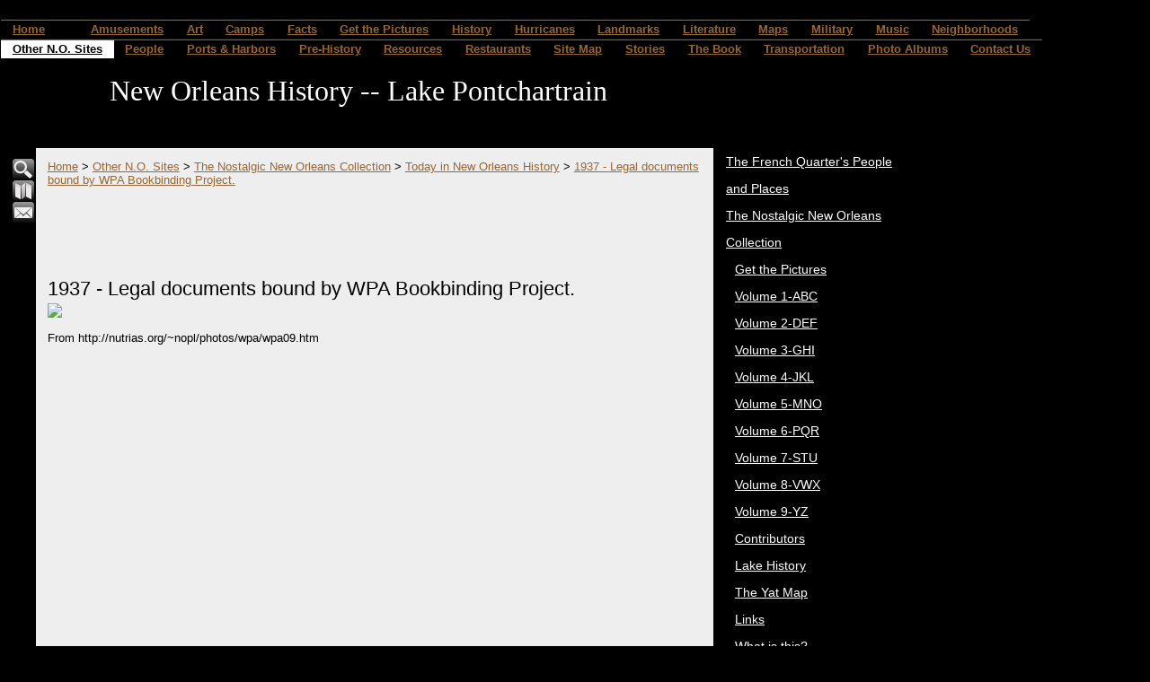

--- FILE ---
content_type: text/html
request_url: http://pontchartrain.net/495670
body_size: 34407
content:

<!DOCTYPE html PUBLIC "-//W3C//DTD XHTML 1.0 Transitional//EN" "http://www.w3.org/TR/xhtml1/DTD/xhtml1-transitional.dtd">
<html xmlns="http://www.w3.org/1999/xhtml">
<head>
<meta http-equiv="content-type" content="text/html; charset=iso-8859-1" />
<title>1937 - Legal documents bound by WPA Bookbinding Project.</title>
<link rel="shortcut icon" href="/clientimages/40334/favicon.ico" type="image/x-icon" />
<script type="text/javascript"><!--
document.open();document.write('<scr'+'ipt type="text/javascript" src="/common/javascript/v2.js"></scr'+'ipt>');document.write('<scr'+'ipt type="text/javascript" src="/common/javascript/debabel.js"></scr'+'ipt>');document.close();var siteID='40334';var siteName='New Orleans History -- Lake Pontchartrain';var userID='0';var userName='Guest';var said=5;var tokenid='569060969';var query='404;http://pontchartrain.net:80/495670';var host='http://pontchartrain.net';var ssl='https://eridan.websrvcs.com';var referer='';var design='System';//-->
</script>
<script type="text/javascript">var ancestors = [495670,496059,495384,491172];</script>
<!--[if lt IE 7]><script type="text/javascript" src="/templates/system/dynamic-menu.js"></script><![endif]-->
<style type="text/css" media="screen">
@import "/templates/system/framework.css";#menu ul{text-align:center;}#menu ul li{float:left;}#menu ul ul a{height:1%;}#menu ul li{position:relative;}#menu ul li:hover > ul,#submenu ul li:hover > ul{display:block;}#menu ul ul{display:none;position:absolute;text-align:left;z-index:100;width:13em;}#menu ul ul li{width:100%;}#menu ul ul{top:100%;left:0em;}#menu ul ul li{float:none;}#menu ul ul ul{top:0em;left:100%;font-size:1em;padding-top:0px;}#submenu ul ul li{padding-left:10px;}</style>
<style type="text/css" media="screen">body{background-color:#000;border-left-width:50px;display:inline-block;font-family:Sans-Serif;padding-left:0px;width:100%;}#site-content{width:100px;}#content{border-bottom-style:solid;border-bottom-width:1px;border-left-style:solid;border-left-width:1px;border-right-style:solid;border-right-width:1px;border-top-style:solid;border-top-width:1px;font-family:Arial;margin-top:20px;width:100%;}#header{width:100%;}#masthead{height:100px;width:100%;}#site-name{color:#fff;display:block;font-family:Times;font-size:32px;padding-left:10px;text-align:center;top:18px;}#slogan{display:block;margin-top:50px;padding-left:10px;}#columns{margin-left:0px;}#left-column{border-left-width:10px;color:#fff;padding-top:1em;width:160px;}#center-column{background-color:#eee;width:728px;}#right-column{color:#fff;width:200px;}#right-column-content{width:200px;}#menu{width:1175px;}#menu ul ul{background-color:#000000;overflow:visible;visibility:visible;}#submenu{background-color:#000000;font-family:Arial;font-size:14px;font-weight:normal;line-height:30px;}#footer{background-color:#eee;border-left-width:160px;border-top-style:solid;border-top-width:1px;margin-left:187px;padding-bottom:5px;padding-top:5px;width:750px;}#footer-content{width:700px;}h1{font-size:1.75em;font-weight:normal;}h2{font-weight:normal;}a{color:#996633;}#menu a{border-top-color:#666;border-top-style:groove;border-top-width:2px;font-weight:bold;line-height:1.6em;}#menu a.selected{background-color:#fff;color:#000;}#menu ul ul a{border-top-style:none;}#left-column a{color:#fff;}#right-column a{color:#fff;}</style>
<style type="text/css" media="print">@import "/templates/system/print.css";</style>
</head>
<body>
<div id="site-content">
<div id="content">
<div id="header">
<script type="text/javascript">

  var _gaq = _gaq || [];
  _gaq.push(['_setAccount', 'UA-246840-3']);
  _gaq.push(['_trackPageview']);

  (function() {
    var ga = document.createElement('script'); ga.type = 'text/javascript'; ga.async = true;
    ga.src = ('https:' == document.location.protocol ? 'https://ssl' : 'http://www') + '.google-analytics.com/ga.js';
    var s = document.getElementsByTagName('script')[0]; s.parentNode.insertBefore(ga, s);
  })();

</script>

</div>
<div id="menu"><ul><li id="skip-navigation"><a href="#main-content">Skip Navigation</a></li><li id="menu-link-home"><a href="/" class="LHome">Home</a></li><li class="L495697"><a href="/495697" class="L495697"></a></li><li class="L491179"><a href="/491179" class="L491179">Amusements</a><ul><li><a href="/491271" class="L491271">1928-1983 Pontchartrain Beach</a></li><li><a href="http://pontchartrain.net/templates/System/details.asp?id=40334&PG=album&LID=4582" class="L491272">Amusement Parks &amp; Resorts at Spanish Fort</a></li><li><a href="/491273" class="L491273">Amusement Parks at West End</a></li><li><a href="/491323" class="L491323">Resorts at West End</a></li></ul></li><li class="L491174"><a href="/491174" class="L491174">Art</a><ul><li><a href="/491176" class="L491176">Art at Milneburg</a></li><li><a href="/491175" class="L491175">Art at West End</a></li><li><a href="/491177" class="L491177">Art featuring The Camps</a></li><li><a href="/491178" class="L491178">The Lake in General</a></li></ul></li><li class="L495298"><a href="/camps" class="L495298">Camps</a><ul><li><a href="http://pontchartrain.net/templates/System/details.asp?id=40334&PG=album&LID=4756&func=&Style=" class="L495326">Aerial Maps</a></li><li><a href="/495327" class="L495327">Articles</a></li><li><a href="/495328" class="L495328">Articles about the Lake</a></li><li><a href="/495299" class="L495299">Buy the Book</a></li><li><a href="/495349" class="L495349">Camp History by Decades</a><ul><li><a href="/495360" class="L495360">August, 2005 -- The End</a></li><li><a href="/495350" class="L495350">The 1800s</a></li><li><a href="/495351" class="L495351">The 1900s</a></li><li><a href="/495352" class="L495352">The 1920s</a></li><li><a href="/495353" class="L495353">The 1930s</a></li><li><a href="/495354" class="L495354">The 1940s</a></li><li><a href="/495355" class="L495355">The 1950s</a></li><li><a href="/495356" class="L495356">The 1960s</a></li><li><a href="/495357" class="L495357">The 1970s</a></li><li><a href="/495358" class="L495358">The 1980s</a></li><li><a href="/495359" class="L495359">The 1990s</a></li></ul></li><li><a href="/495307" class="L495307">Camps History</a><ul><li><a href="/495309" class="L495309">A Brief History of the Hayne Boulevard Camps:</a></li><li><a href="/495349" class="L495349">Camp History by Decades</a><ul><li><a href="/495360" class="L495360">August, 2005 -- The End</a></li><li><a href="/495350" class="L495350">The 1800s</a></li><li><a href="/495351" class="L495351">The 1900s</a></li><li><a href="/495352" class="L495352">The 1920s</a></li><li><a href="/495353" class="L495353">The 1930s</a></li><li><a href="/495354" class="L495354">The 1940s</a></li><li><a href="/495355" class="L495355">The 1950s</a></li><li><a href="/495356" class="L495356">The 1960s</a></li><li><a href="/495357" class="L495357">The 1970s</a></li><li><a href="/495358" class="L495358">The 1980s</a></li><li><a href="/495359" class="L495359">The 1990s</a></li></ul></li><li><a href="/495308" class="L495308">Camps and camp dwellers had been a colorful part of our history since the early 1900s.</a></li></ul></li><li><a href="/495334" class="L495334">Existing-1994</a></li><li><a href="/495300" class="L495300">Get the Pictures</a></li><li><a href="/495315" class="L495315">Identified Camps</a><ul><li><a href="/495316" class="L495316">Bruning's</a></li><li><a href="/495317" class="L495317">Cherry Blossom</a></li><li><a href="/495318" class="L495318">Fitzgerald's</a></li><li><a href="/495319" class="L495319">Lu-Laine</a></li><li><a href="/495320" class="L495320">Mama Lou's</a></li><li><a href="/495321" class="L495321">Pops</a></li><li><a href="/495322" class="L495322">Tally Ho Club</a></li><li><a href="/495323" class="L495323">Tootsie Roll</a></li><li><a href="/495324" class="L495324">Trahan's Cajun Hideway</a></li></ul></li><li><a href="/495347" class="L495347">Input</a></li><li><a href="/495346" class="L495346">Lake History</a></li><li><a href="/495329" class="L495329">People</a><ul><li><a href="/495331" class="L495331">Huey Long, Louis Armstrong,  Teddy Roosevelt</a></li><li><a href="/495333" class="L495333">Important Musicians</a></li><li><a href="/495332" class="L495332">New Orleans Mayor Robert Maestri</a></li><li><a href="/495330" class="L495330">United States Senator Mary Landrieu</a></li></ul></li><li><a href="/495310" class="L495310">Pre-Katrina</a><ul><li><a href="/495311" class="L495311">Camp-A-Nella's</a></li><li><a href="/495312" class="L495312">Six Little Fishes</a></li><li><a href="/495314" class="L495314">The Camp</a></li><li><a href="/495313" class="L495313">The Pavillion</a></li></ul></li><li><a href="/495301" class="L495301">Site Overview</a><ul><li><a href="/495303" class="L495303">Exactly What IS a Camp?</a></li><li><a href="/495302" class="L495302">How OLD are the Camps?</a></li><li><a href="/495305" class="L495305">What's Out There Now</a></li><li><a href="/495306" class="L495306">What's the Purpose of this Website?</a></li><li><a href="/495304" class="L495304">Where are the Camps?</a></li></ul></li><li><a href="/495335" class="L495335">Top 10</a><ul><li><a href="/495336" class="L495336">10. To See Alligator Gars &amp; Needle Fish</a></li><li><a href="/495344" class="L495344">2. To Have a Gigantic Slumber Party</a></li><li><a href="/495343" class="L495343">3. Bats??? You mean like vampire bats?</a></li><li><a href="/495342" class="L495342">4. To See the Iceman Cometh</a></li><li><a href="/495341" class="L495341">5. Solar Power</a></li><li><a href="/495340" class="L495340">6. To Name the Name</a></li><li><a href="/495339" class="L495339">7. To Talk the Talk</a></li><li><a href="/495338" class="L495338">8. To Walk the Walk</a></li><li><a href="/495337" class="L495337">9. To Try to See the Old Man in the Sea</a></li><li><a href="/495345" class="L495345">And the #1 Reason for Going to the Camp--Pure FUN!</a></li></ul></li><li><a href="http://pontchartrain.net/templates/System/details.asp?id=40334&PG=album&LID=4755&func=&Style=" class="L495325">Unidentified</a></li></ul></li><li class="L491182"><a href="/491182" class="L491182">Facts</a><ul><li><a href="/491193" class="L491193">2nd Railroad in the U.S.</a></li><li><a href="/491188" class="L491188">Elvis was in the building...</a></li><li><a href="/491192" class="L491192">It wasn't originally the Bali Hai</a></li><li><a href="/491187" class="L491187">Jazz was born and bred on the Lake</a></li><li><a href="/491194" class="L491194">Longest continuous curve on U.S. rails</a></li><li><a href="/491190" class="L491190">Over 125 species of fish</a></li><li><a href="/491189" class="L491189">Submarine Races?</a></li><li><a href="/491191" class="L491191">The $10,000 fish</a></li><li><a href="/491185" class="L491185">The first movie in New Orleans</a></li><li><a href="/491195" class="L491195">The shortest-lived rail ferry services in Louisiana</a></li><li><a href="/491186" class="L491186">Women Lighthouse Keepers</a></li><li><a href="/491184" class="L491184">World's Longest Bridges</a></li><li><a href="/491183" class="L491183">Y.M.G.C. ROWING CLUB</a></li></ul></li><li class="L491173"><a href="/491173" class="L491173">Get the Pictures</a></li><li class="L491196"><a href="/491196" class="L491196">History</a><ul><li><a href="/TheDecades" class="L893411">The Decades</a><ul><li><a href="http://pontchartrain.net/templates/System/details.asp?id=40334&PG=album&LID=4558" class="L491240">1600s</a></li><li><a href="http://pontchartrain.net/templates/System/details.asp?id=40334&PG=album&LID=4559" class="L491241">1700s</a></li><li><a href="http://pontchartrain.net/templates/System/details.asp?id=40334&PG=album&LID=4560" class="L491242">1800s</a></li><li><a href="http://pontchartrain.net/templates/System/details.asp?id=40334&PG=album&LID=4561" class="L491243">1810s</a></li><li><a href="http://pontchartrain.net/templates/System/details.asp?id=40334&PG=album&LID=4562" class="L491244">1820s</a></li><li><a href="http://pontchartrain.net/templates/System/details.asp?id=40334&PG=album&LID=4563" class="L491245">1830s</a></li><li><a href="http://pontchartrain.net/templates/System/details.asp?id=40334&PG=album&LID=4564" class="L491246">1840s</a></li><li><a href="http://pontchartrain.net/templates/System/details.asp?id=40334&PG=album&LID=4565" class="L491247">1850s</a></li><li><a href="http://pontchartrain.net/templates/System/details.asp?id=40334&PG=album&LID=4566" class="L491248">1860s</a></li><li><a href="http://pontchartrain.net/templates/System/details.asp?id=40334&PG=album&LID=4567" class="L491249">1870s</a></li><li><a href="http://pontchartrain.net/templates/System/details.asp?id=40334&PG=album&LID=4568" class="L491250">1880s</a></li><li><a href="http://pontchartrain.net/templates/System/details.asp?id=40334&PG=album&LID=4569" class="L491251">1890s</a></li><li><a href="http://pontchartrain.net/templates/System/details.asp?id=40334&PG=album&LID=4570" class="L491252">1900s</a></li><li><a href="http://pontchartrain.net/templates/System/details.asp?id=40334&PG=album&LID=4571" class="L491253">1910s</a></li><li><a href="http://pontchartrain.net/templates/System/details.asp?id=40334&PG=album&LID=4572" class="L491254">1920s</a></li><li><a href="http://pontchartrain.net/templates/System/details.asp?id=40334&PG=album&LID=4573" class="L491255">1930s</a></li><li><a href="http://pontchartrain.net/templates/System/details.asp?id=40334&PG=album&LID=4574" class="L491256">1940s</a></li><li><a href="http://pontchartrain.net/templates/System/details.asp?id=40334&PG=album&LID=4575" class="L491257">1950s</a></li><li><a href="http://pontchartrain.net/templates/System/details.asp?id=40334&PG=album&LID=4576" class="L491258">1960s</a></li><li><a href="http://pontchartrain.net/templates/System/details.asp?id=40334&PG=album&LID=4577" class="L491259">1970s</a></li><li><a href="http://pontchartrain.net/templates/System/details.asp?id=40334&PG=album&LID=4578" class="L491260">1980s</a></li><li><a href="http://pontchartrain.net/templates/System/details.asp?id=40334&PG=album&LID=4579" class="L491261">1990s</a></li><li><a href="http://pontchartrain.net/templates/System/details.asp?id=40334&PG=album&LID=4580" class="L491263">2000s</a></li></ul></li></ul></li><li class="L491197"><a href="/491197" class="L491197">Hurricanes</a><ul><li><a href="/491198" class="L491198">Hurricane Georges</a></li></ul></li><li class="L491199"><a href="/491199" class="L491199">Landmarks</a><ul><li><a href="/491201" class="L491201">1832 to present, Milneburg Light (also known as the Port Pontchartrain Light)</a></li><li><a href="/491205" class="L491205">1832-1950s - New Basin Canal</a></li><li><a href="/491202" class="L491202">1833 to present, St. Charles Avenue Streetcar Line - An ASME Historic Mechanical Engineering Landmark</a></li><li><a href="/491204" class="L491204">Bayou St. John</a></li><li><a href="/491200" class="L491200">Pitot House  -- National Register of Historic Places</a></li><li><a href="/491206" class="L491206">Pointe Aux Herbes Lighthouse</a></li><li><a href="/491203" class="L491203">The Camps</a></li></ul></li><li class="L491208"><a href="/491208" class="L491208">Literature</a><ul><li><a href="/491222" class="L491222">1841 - The Magnolia of Lake Pontchartrain</a></li><li><a href="/491210" class="L491210">1852 - Uncle Tom's Cabin</a></li><li><a href="/491218" class="L491218">1863 - CLARIMONDE: A TALE OF NEW ORLEANS LIFE, AND OF THE PRESENT WAR BY A MEMBER OF THE N. O. WASHINGTON ARTILLERY.</a></li><li><a href="/491209" class="L491209">1874 - Life On the Mississippi</a></li><li><a href="/491211" class="L491211">1879 - Four Months in a Sneak-Box</a></li><li><a href="/491221" class="L491221">1894  -  A LADY OF BAYOU ST. JOHN</a></li><li><a href="/491217" class="L491217">1894  - La Belle Zoraide</a></li><li><a href="/491212" class="L491212">1897 - A Night in Acadie</a></li><li><a href="/491219" class="L491219">1897 - Athénaïse</a></li><li><a href="/491213" class="L491213">1899 - The Goodness of St. Rocque</a></li><li><a href="/491214" class="L491214">1912 - Social Life in Old New Orleans,</a></li><li><a href="/491216" class="L491216">1920's &amp; 30's - Mosquitoes and Pylon</a></li><li><a href="/491215" class="L491215">1946 - Lake Pontchartrain</a></li><li><a href="/491220" class="L491220">2000 - Crossing Border Street</a></li></ul></li><li class="L491223"><a href="http://pontchartrain.net/templates/System/details.asp?id=40334&PG=album&LID=4554" class="L491223">Maps</a></li><li class="L491224"><a href="/491224" class="L491224">Military</a><ul><li><a href="/491310" class="L491310">Fort St. John</a></li><li><a href="/491309" class="L491309">Spanish American War</a></li><li><a href="/491315" class="L491315">The Battle of New Orleans</a><ul><li><a href="/491316" class="L491316">British Options In attacking New Orleans</a></li><li><a href="/491317" class="L491317">Jackson's greatest fear</a></li></ul></li><li><a href="/491318" class="L491318">The Civil War</a><ul><li><a href="/491322" class="L491322">CORYPHEUS</a></li><li><a href="/491321" class="L491321">CSS CARONDELET - light draft steamer</a></li><li><a href="/491320" class="L491320">CSS Pamlico - side-wheel steamer</a></li><li><a href="/491319" class="L491319">While George Farragut was fishing one day on Lake Pontchartrain...</a></li></ul></li><li><a href="/491311" class="L491311">World War II</a><ul><li><a href="/491313" class="L491313">Coast Guard Station</a></li><li><a href="/491314" class="L491314">Map Depicting Military Installations along the Lake in 1942</a></li><li><a href="/491312" class="L491312">U.S. Naval Air Station a.k.a. Camp Leroy Johnson</a></li></ul></li></ul></li><li class="L491336"><a href="/491336" class="L491336">Music</a><ul><li><a href="http://pontchartrain.net/templates/System/details.asp?id=40334&PG=album&LID=4555" class="L491225">Music Info</a><ul><li><a href="/491337" class="L491337">A Brief History of Jazz at Lake Pontchartrain</a></li></ul></li></ul></li><li class="L491227"><a href="/491227" class="L491227">Neighborhoods</a><ul><li><a href="/491305" class="L491305">Bucktown</a><ul><li><a href="/491306" class="L491306">Margie Vicknair-Pray's Memories of Bucktown</a></li><li><a href="/491307" class="L491307">The History Of Bucktown, U.S.A.</a></li></ul></li><li><a href="/491303" class="L491303">Lincoln Beach &amp; the Hayne Blvd. Camps</a><ul><li><a href="/491304" class="L491304">Articles About Lincoln Beach</a></li></ul></li><li><a href="/491302" class="L491302">Milneburg/Pontchartrain Beach/UNO area</a></li><li><a href="/491347" class="L491347">Milneburg/Pontchartrain Beach/UNO Vintage Photos</a></li><li><a href="/491308" class="L491308">Spanish Fort/Bayou St. John/Old Beach</a></li><li><a href="/491350" class="L491350">Spanish Fort/Bayou St. John/Old Beach</a></li><li><a href="/491301" class="L491301">West End</a></li><li><a href="/491348" class="L491348">West End Photo Album</a></li></ul></li><li class="L491172 selected"><a href="/491172" class="L491172 selected">Other N.O. Sites</a><ul><li><a href="/530059" class="L530059">The French Quarter's People and Places</a><ul><li><a href="/530061" class="L530061">Bourbon Street</a><ul><li><a href="/530075" class="L530075">229 Bourbon Street --Leon and Louis Prima</a></li><li><a href="/530076" class="L530076">238 Bourbon Street -- Absinthe House</a></li><li><a href="/530077" class="L530077">619 Bourbon Street -- Fouche House</a></li></ul></li><li><a href="/530086" class="L530086">Canal Street</a><ul><li><a href="/530087" class="L530087">The Custom House</a></li></ul></li><li><a href="/530089" class="L530089">Esplanade Avenue</a><ul><li><a href="/530090" class="L530090">400 Esplanade -- U.S. Mint</a></li></ul></li><li><a href="/530093" class="L530093">Governor Nicholls Street</a><ul><li><a href="/530094" class="L530094">1210 Governor Nicholls St -- St. Augustine's Church</a></li></ul></li><li><a href="/530083" class="L530083">Orleans Street</a><ul><li><a href="/530085" class="L530085">717 Orleans Street -- Bourbon Orleans Hotel</a></li></ul></li><li><a href="/530081" class="L530081">Royal Street</a><ul><li><a href="/530082" class="L530082">132 Royal -- Reliable Shoe Repair</a></li></ul></li><li><a href="/530091" class="L530091">The French Market</a><ul><li><a href="/530092" class="L530092">Nuns at the French Market 1936</a></li></ul></li><li><a href="/530078" class="L530078">Toulouse Street</a><ul><li><a href="/530080" class="L530080">720 Toulous Street</a></li><li><a href="/530079" class="L530079">732 Toulouse Street</a></li></ul></li></ul></li><li><a href="/nostalgia" class="L495384 selected">The Nostalgic New Orleans Collection</a><ul><li><a href="/495695" class="L495695"><!--b-->Get the Pictures</a></li><li><a href="/495698" class="L495698"><!--d-->Volume 1-ABC</a></li><li><a href="/495843" class="L495843"><!--e-->Volume 2-DEF</a></li><li><a href="/495866" class="L495866"><!--f-->Volume 3-GHI</a></li><li><a href="/495818" class="L495818"><!--g-->Volume 4-JKL</a></li><li><a href="/495889" class="L495889"><!--h-->Volume 5-MNO</a></li><li><a href="/495931" class="L495931"><!--i-->Volume 6-PQR</a></li><li><a href="/495742" class="L495742"><!--j-->Volume 7-STU</a></li><li><a href="/495784" class="L495784"><!--k-->Volume 8-VWX</a></li><li><a href="/495808" class="L495808"><!--l-->Volume 9-YZ</a></li><li><a href="/495952" class="L495952"><!--m-->Contributors</a></li><li><a href="/495964" class="L495964"><!--n-->Lake History</a></li><li><a href="http://pub25.bravenet.com/guestmap/view.php?usernum=2064798468" class="L495965"><!--o-->The Yat Map</a></li><li><a href="/495966" class="L495966"><!--p-->Links</a></li><li><a href="/495969" class="L495969"><!--q-->What is this?</a></li><li><a href="http://pontchartrain.net/templates/System/details.asp?id=40334&PG=album&LID=4758&func=&Style=" class="L495970"><!--r-->The Best</a></li><li><a href="/495972" class="L495972"><!--s-->Now &amp; Then</a></li><li><a href="/495973" class="L495973"><!--t-->Feb-Mar</a></li><li><a href="/495974" class="L495974"><!--u-->Today in History</a></li><li><a href="/495975" class="L495975"><!--v-->The 60s</a></li><li><a href="/495977" class="L495977"><!--w-->Art Trivia</a><ul><li><a href="/495987" class="L495987">1879 Illustration from The Nathanial Bishop book Four Months in a Sneakbox.</a></li><li><a href="/495993" class="L495993">Dis is</a></li><li><a href="/495979" class="L495979">Dis is da jacket covuh faw a Robert Tallant book.</a></li><li><a href="/495985" class="L495985">Dis sculptcha is cawled</a></li><li><a href="/495980" class="L495980">Franck Schneider painted this portrait c. 1920s based on an earlier painting by George Catlin.</a></li><li><a href="/495986" class="L495986">Here is an illustration of West End from a book published in 1874.</a></li><li><a href="/495981" class="L495981">Here's a very famous painting of the New Orleans Cotton Exchange in 1873,</a></li><li><a href="/495983" class="L495983">Here's an illustrations called 'WINTER IN THE SOUTH' - for an article in HARPER'S NEW MONTLY MAGAZINE, December 1858.</a></li><li><a href="/495999" class="L495999">High above the Reception Desk, enthroned in a leafy bower, Rex, King of the Carnival and Monarch of Merriment, greets his loyal</a></li><li><a href="/495992" class="L495992">I love this gigantic clarinet. Where is it?</a></li><li><a href="/495984" class="L495984">Illustration from a book published in 1852:</a></li><li><a href="/495997" class="L495997">Krewe of Proteus Float Design circa 1905</a></li><li><a href="/495996" class="L495996">Multicolored Lotus circa 1920 watercolor</a></li><li><a href="/495994" class="L495994">One of my favorite murals in the city. Artist--Tony Green. Where is this?</a></li><li><a href="/495978" class="L495978">The New Orleans Museum of Art is located in City Park at One Collins C. Diboll Circle.</a></li><li><a href="/495989" class="L495989">This sculpture is called  'Serpent Mound'</a></li><li><a href="/495990" class="L495990">This statue is in a New Orleans church. Who's da saint and name da Church?</a></li><li><a href="/495991" class="L495991">This statue, designed by Enrique Alferez, was installed in 1988 on Magazine Street.</a></li><li><a href="/495982" class="L495982">Today we look at some sheet music awt:</a></li><li><a href="/495988" class="L495988">What is this building, where is it located, and what was its' original name?</a></li><li><a href="/495998" class="L495998">Which local hotel is pictured and which artist is featured?</a></li><li><a href="/495995" class="L495995">Who illustrated</a></li></ul></li><li><a href="http://www.network54.com/Forum/259029/" class="L496006"><!--x-->Mr. Lake's Forum</a></li><li><a href="/496007" class="L496007"><!--y-->N. O. Trivia</a><ul><li><a href="/496012" class="L496012">A well known writer who came to New Orleans in 1877 was known as 'A Lapidary in Words'</a></li><li><a href="/496014" class="L496014">In May of 1907 Charles C. Mathews opened an amusement park here in the City of New Orleans.</a></li><li><a href="/496015" class="L496015">In May of 1907 Charles C. Mathews opened an amusement park here in the City of New Orleans.</a></li><li><a href="/496008" class="L496008">Joseph Vaccaro, born in Contessa Entellina, Sicily (my own ancestors' stompin' grounds) moved with his parents</a></li><li><a href="/496023" class="L496023">many years ago when something was done backwards, it was colloquially referred to as the 'Belmont Way'. Why</a></li><li><a href="/496011" class="L496011">On March 15, 1729 a ceremony was held for Sister Stanislas Hachard at the Ursuline Convent here in New Orleans.</a></li><li><a href="/496010" class="L496010">This local musician and songwriter secured his place in New Orleans music history with his one and only hit.</a></li><li><a href="/496018" class="L496018">What did it mean when the Falstaff weather ball was flashing red and white?</a></li><li><a href="/496009" class="L496009">What does the word "Tchoupitoulas" mean?</a></li><li><a href="/496021" class="L496021">What is the origin of the word 'stoop'?</a></li><li><a href="/496020" class="L496020">What item was commonly used to scrub stoops in New Orleans?</a></li><li><a href="/496013" class="L496013">What wuzza "TIX Tenna Topper"? Ya hafta git da color an na shape right</a></li><li><a href="/496019" class="L496019">When we think of female movie stars of long ago who hailed from Noo Awlins, we usually think Dorothy Lamour.</a></li><li><a href="/496017" class="L496017">Where was the Third District Ferry landing located?</a></li><li><a href="/496022" class="L496022">Which Roosevelt was the hotel named after?</a></li><li><a href="/496016" class="L496016">Zydeco is an accordian based combination of traditional sounds with rhythm and blues elements.</a></li></ul></li><li><a href="/496059" class="L496059 selected">Today in New Orleans History</a><ul><li><a href="/495658" class="L495658"> August 18, 1988 Republican National Convention in the Super Dome</a></li><li><a href="/495558" class="L495558">1800  Oct. 1, Spain ceded Louisiana to France in a secret treaty.</a></li><li><a href="/495559" class="L495559">1802  Apr 19, Spain reopened the New Orleans port to American merchants.</a></li><li><a href="/495562" class="L495562">1803  Dec 20, The Louisiana Purchase was completed</a></li><li><a href="/495563" class="L495563">1803  Dec 30, The United States took possession of the Louisiana area from France at New Orleans</a></li><li><a href="/495680" class="L495680">1803- American troops arrive in New Orleans.</a></li><li><a href="/495573" class="L495573">1803 Declaration...the town of Bayou St. John shall be a port of delivery</a></li><li><a href="/495446" class="L495446">1803 New Orleanians Become Americans</a></li><li><a href="/495539" class="L495539">1804  Louisiana Purchase was divided into Territories of</a></li><li><a href="/495676" class="L495676">1804 - The first English language newspaper in New Orleans</a></li><li><a href="/495564" class="L495564">1805  Jul 25, Aaron Burr visited New Orleans with plans to establish a new country, with New Orleans as the capital city.</a></li><li><a href="/495422" class="L495422">1806 Andrew Jackson Duel</a></li><li><a href="/495489" class="L495489">1806 Norbert Rillieux is Born</a></li><li><a href="/495405" class="L495405">1812 Louisians Becomes a State</a></li><li><a href="/495400" class="L495400">1812 The first steamboat arrived in New Orleans</a></li><li><a href="/495690" class="L495690">1814 - Battle of New Orleans</a></li><li><a href="/495675" class="L495675">1814 - General Andrew Jackson announces martial law in New Orleans</a></li><li><a href="/495428" class="L495428">1814 Andrew Jackson Arrives in New Orleans</a></li><li><a href="/495447" class="L495447">1814 British Use Fireworks in The Battle of New Orleans</a></li><li><a href="/495431" class="L495431">1814 The Steamboat New Orleans Sinks</a></li><li><a href="/495408" class="L495408">1815 The Battle of New Orleans</a></li><li><a href="/495666" class="L495666">1816  -- 1st double decked steamboat, Washington, arrives in New Orleans</a></li><li><a href="/495681" class="L495681">1816 - Jacques Philippe Villere - Governor</a></li><li><a href="/495453" class="L495453">1816 The town of Covington is Chartered</a></li><li><a href="/495621" class="L495621">1818 Garbage Boat</a></li><li><a href="/495389" class="L495389">1819 Coffee Ad</a></li><li><a href="/495442" class="L495442">1823 Overcrowded Jails</a></li><li><a href="/495575" class="L495575">1830 The Pontchartrain Railroad is Chartered</a></li><li><a href="/495687" class="L495687">1831 - First</a></li><li><a href="/495574" class="L495574">1831 The Pontchartrain Railroad begins running on what is now the Elysian Fields Avenue neutral ground</a></li><li><a href="/495394" class="L495394">1832 Schooner Robert Burns Sails to New Orleans</a></li><li><a href="/495413" class="L495413">1832 The Pontchartrain Railroad</a></li><li><a href="/495580" class="L495580">1834 Madame Lalaurie's Legend</a></li><li><a href="/495565" class="L495565">1835 The  Medical  College of Lousiana Opens--Later Becomes Tulane University</a></li><li><a href="/495443" class="L495443">1837 A New Jail</a></li><li><a href="/495444" class="L495444">1839 Debtors Prison</a></li><li><a href="/495684" class="L495684">1844 - Union Forces Advance toward New Orleans</a></li><li><a href="/495615" class="L495615">1851 Passenger List</a></li><li><a href="/495450" class="L495450">1854 The Great State Post Stakes</a></li><li><a href="/495451" class="L495451">1855 Rematch of at the Metairie Race Track</a></li><li><a href="/495421" class="L495421">1857 Comus, the god of revelry, became the first New Orleans Mardi Gras parade</a></li><li><a href="/495448" class="L495448">1860 Fireworks Drive Man Crazy</a></li><li><a href="/495493" class="L495493">1861 - a</a></li><li><a href="/495492" class="L495492">1861 - Free Negroes of the City meet and then tender their services to the Confederate Government</a></li><li><a href="/495490" class="L495490">1862  Gen. Benjamin “Beast” Butler orders Mrs. Philip Philips imprisoned on Ship Island</a></li><li><a href="/495612" class="L495612">1862 - Harper's Weekly Illustration</a></li><li><a href="/495528" class="L495528">1862 - Women's Order</a></li><li><a href="/495594" class="L495594">1862 Henriette Delille Dies</a></li><li><a href="/495582" class="L495582">1862 The Capture of New Orleans</a></li><li><a href="/495508" class="L495508">1862, New Orleans fell to Union forces during Civil War</a></li><li><a href="/495434" class="L495434">1863 Feux de Joie Aid Confederate Army</a></li><li><a href="/495456" class="L495456">1863 Governor John M. Parker is Born</a></li><li><a href="/495487" class="L495487">1864 The New Orleans Tribune, 1st African-American daily newspaper was founded</a></li><li><a href="/495391" class="L495391">1867 Comus Parade</a></li><li><a href="/495576" class="L495576">1867 New Orleans dedicated its first synagogue</a></li><li><a href="/495406" class="L495406">1870 Algiers was annexed as part of New Orleans</a></li><li><a href="/495410" class="L495410">1870 The New Orleans Pelicans Debut</a></li><li><a href="/495407" class="L495407">1870 The U.S. government’s first simultaneous weather report was made from 23 weather stations across the country-including N.O.</a></li><li><a href="/495436" class="L495436">1870 Twelfth Night Revelers - 2nd N.O. Carnival Krewe</a></li><li><a href="/495409" class="L495409">1876 NOLTC is the country’s first lawn tennis club</a></li><li><a href="/495441" class="L495441">1876 Rayne Memorial United Methodist Church</a></li><li><a href="/495568" class="L495568">1877  Federal troops were ordered out of New Orleans, ending the North's post-Civil War rule in the South.</a></li><li><a href="/495578" class="L495578">1878   J. F. Doescher opens Lutheran Sunday school for Negroes</a></li><li><a href="/495592" class="L495592">1884 Oscar Papa Celestine is born</a></li><li><a href="/495411" class="L495411">1887 The N.O. The Pelicans make their professional debut</a></li><li><a href="/495491" class="L495491">1889 - Death of Confederate President Jefferson Finis Davis</a></li><li><a href="/495427" class="L495427">1889 David C. Hennessey becomes the city’s first Superintendent of Police</a></li><li><a href="/495426" class="L495426">1890 Superintendent of Police, David C. Hennessey is Murdered</a></li><li><a href="/495399" class="L495399">1892 Sullivan vs Corbett Fight</a></li><li><a href="/495577" class="L495577">1893 The Longest Prizefight in History</a></li><li><a href="/495616" class="L495616">1896  Plessy vs. Ferguson</a></li><li><a href="/495432" class="L495432">1896 First Movie in New Orleans</a></li><li><a href="/495433" class="L495433">1896 First Movie Theater in the United States</a></li><li><a href="/495614" class="L495614">1897 Sidney Bechet is Born -- and died on his 62nd Birthday in 1959</a></li><li><a href="/495551" class="L495551">1897 The Great Steamboat Race</a></li><li><a href="/495691" class="L495691">1898 - McDonogh Monument is Dedicated</a></li><li><a href="/495572" class="L495572">1898 Gustave Joseph (Sharkey) Bonano is Born</a></li><li><a href="/495617" class="L495617">1903 United Confederate Veterans Reunion</a></li><li><a href="/495587" class="L495587">1909 - Robert Tallant is Born</a></li><li><a href="/495590" class="L495590">1909 Danny Barker was born</a></li><li><a href="/495417" class="L495417">1909 Napoleon's Death Mask...</a></li><li><a href="/495686" class="L495686">1910 - Moisant vs. a Packard</a></li><li><a href="/495625" class="L495625">1911 - Hubert Humphrey (LSU graduate and Vice-President) is born.</a></li><li><a href="/495596" class="L495596">1911 Mahalia Jackson is Born</a></li><li><a href="/495488" class="L495488">1911 Mahalia Jackson was born</a></li><li><a href="/495583" class="L495583">1912 USS South Carolina in New Orleans</a></li><li><a href="/495548" class="L495548">1913  Storyville</a></li><li><a href="/495673" class="L495673">1914 - Dorothy Lamour was Born</a></li><li><a href="/495515" class="L495515">1914 Kitty Carlisle is born in New Orleans</a></li><li><a href="/495414" class="L495414">1915 Pelican Stadium Opens</a></li><li><a href="/495664" class="L495664">1915 Storm</a></li><li><a href="/495401" class="L495401">1920 The Desire streetcar began operating</a></li><li><a href="/495613" class="L495613">1921 - 24 ton Hibernia Bank vault door</a></li><li><a href="/495683" class="L495683">1924 - Lee Dorsey is Born</a></li><li><a href="/495660" class="L495660">1925 -- Roy James Brown Was Born</a></li><li><a href="/495424" class="L495424">1925 Pulitzer Brothers Begin a Tie Empire</a></li><li><a href="/495667" class="L495667">1927 -- Charles Lindbergh, flew the Spirit of St. Louis into Alvin Callender Field</a></li><li><a href="/495585" class="L495585">1927 Milneburg Camps (now UNO area)</a></li><li><a href="/495395" class="L495395">1928 The first Pontchartrain Beach at Spanish Fort</a></li><li><a href="/495423" class="L495423">1928 World's Longest Bridge</a></li><li><a href="/495452" class="L495452">1929 Streetcar Strike</a></li><li><a href="/495403" class="L495403">1930 The First Coffee Break</a></li><li><a href="/495449" class="L495449">1931 First Night Game Played at Tiger Stadium</a></li><li><a href="/495398" class="L495398">1932  The Smokey Mary makes its' last trip to Milneburg</a></li><li><a href="/495620" class="L495620">1933 The National Bank of Commerce</a></li><li><a href="/495435" class="L495435">1934 Lodge No. 30 of the Benevolent and Protective Order of Elks Approve the Idea of a Truck Parade for Mardi Gras</a></li><li><a href="/495581" class="L495581">1934 Mayor of New Orleans Big Police Force ready to do battle with Senator Huey P. Longs Guardsmen</a></li><li><a href="/495677" class="L495677">1935 - The Bonnet Carre Spillway is Dedicated</a></li><li><a href="/495679" class="L495679">1935 - The Huey P. Long Bridge is Dedicated</a></li><li><a href="/495458" class="L495458">1935 Huey P. Long Bridge Dedication</a></li><li><a href="/495604" class="L495604">1937 - FDR in New Orleans</a></li><li><a href="/495670" class="L495670 selected">1937 - Legal documents bound by WPA Bookbinding Project.</a></li><li><a href="/495600" class="L495600">1937 Lagoon Bridge (City Park)</a></li><li><a href="/495549" class="L495549">1937 New Orleans Item Political Cartoon,</a></li><li><a href="/495507" class="L495507">1938 Allen Toussaint was born</a></li><li><a href="/495584" class="L495584">1938 Fascism or Freedom</a></li><li><a href="/495668" class="L495668">1939 -- Fire Station #1 at Elysian Fields and Pelopidas St.</a></li><li><a href="/495623" class="L495623">1939  Robert E. Lee Blvd. Bridge</a></li><li><a href="/495595" class="L495595">1939 Oretha Castle Haley is Born</a></li><li><a href="/495602" class="L495602">1940 - St. Mark's Community Center</a></li><li><a href="/495496" class="L495496">1940 Dr. John (born Malcolm Rebennack, aka Mac Rebennack) is Born</a></li><li><a href="/495392" class="L495392">1940 Duke Ellington Records Ko-Ko</a></li><li><a href="/495622" class="L495622">1940 WPA Bookbinding Project</a></li><li><a href="/495627" class="L495627">1941 Linclon Beach</a></li><li><a href="/495608" class="L495608">1941 Pontchartrain Beach</a></li><li><a href="/495626" class="L495626">1941 Pontchartrain Beach</a></li><li><a href="/495628" class="L495628">1942 Air Raid Warning Truck</a></li><li><a href="/495388" class="L495388">1944 West End Street Car</a></li><li><a href="/495609" class="L495609">1946 Chep Morrison Inauguration</a></li><li><a href="/495682" class="L495682">1948 - WDSU TV Channel 6 in New Orleans begins broadcasting.</a></li><li><a href="/495402" class="L495402">1948. The Desire Streetcar Ceases Operation</a></li><li><a href="/495387" class="L495387">1952 De La Salle High School is Officially Dedicated</a></li><li><a href="/495390" class="L495390">1952 Evarts Ambrose Graham Dies</a></li><li><a href="/495419" class="L495419">1952 The Falstaff Weather Ball is First Lit</a></li><li><a href="/495598" class="L495598">1953 Homer Plessy is Born</a></li><li><a href="/495570" class="L495570">1954 - The new Union Railroad Station opens</a></li><li><a href="/495593" class="L495593">1954 Oscar</a></li><li><a href="/495502" class="L495502">1956 - Daniel Mukes, traditional jazz snare drummer from New Orleans, Louisiana died</a></li><li><a href="/495665" class="L495665">1956 -- John F. Kennedy at the Roosevelt Hotel</a></li><li><a href="/495459" class="L495459">1956  Lake Pontchartrain Causeway Opens</a></li><li><a href="/495588" class="L495588">1956 Audubon Park Fishing rodeo</a></li><li><a href="/495415" class="L495415">1957 Pelican Stadium Closes</a></li><li><a href="/495688" class="L495688">1960 - Gov. Davis seeks funding for private education</a></li><li><a href="/495586" class="L495586">1960 - Jimmie Davis is elected governor</a></li><li><a href="/495506" class="L495506">1960 Jessie Hill recorded Ooh Poo Pah Doo</a></li><li><a href="/495566" class="L495566">1961 Ernie K-Doe's Mother-In-Law hits the Billboard Charts</a></li><li><a href="/495445" class="L495445">1961 Imprisonment for debt is abolished legally in Louisiana</a></li><li><a href="/495569" class="L495569">1962   New Orleans Citizens Committee gave a free one-way ride to blacks to move North.</a></li><li><a href="/495523" class="L495523">1962 Archbishop Joseph Francis Rummel ordered all Roman Catholic schools in the New Orleans diocese to end segregation.</a></li><li><a href="/495610" class="L495610">1962 Vic Schiro's Inauguration</a></li><li><a href="/495692" class="L495692">1963 - Tidelands Officially Deeded</a></li><li><a href="/495611" class="L495611">1964 - Louis Armstrong hit the top of the pop charts for the first time in his career with</a></li><li><a href="/495624" class="L495624">1964 Mayor Morrison's Funeral</a></li><li><a href="/495601" class="L495601">1965 - Joe Rotis, traditional jazz trombonist, dies</a></li><li><a href="/495546" class="L495546">1967 Mayor Schiro confers with his legislative leaders</a></li><li><a href="/495396" class="L495396">1967 Saints launched their first season-ticket drive</a></li><li><a href="/495603" class="L495603">1967 The Notorious Riverfront Expressway</a></li><li><a href="/495607" class="L495607">1967 Vic Schiro and Alton Ochsner</a></li><li><a href="/495503" class="L495503">1968 - Christopher 'Black Happy' Goldston, traditional jazz drummer from New Orleans, Louisiana died</a></li><li><a href="/495619" class="L495619">1968 Scoop Kennedy's Birthday</a></li><li><a href="/495605" class="L495605">1969 Fire on Oak Street</a></li><li><a href="/495520" class="L495520">1970 the Doors made their last appearance with Jim Morrison.</a></li><li><a href="/495589" class="L495589">1971 Louis Armstrong Dies</a></li><li><a href="/495579" class="L495579">1972 - Lous Saint at WTIX Radio</a></li><li><a href="/495597" class="L495597">1972 Mahalia Jackson Dies</a></li><li><a href="/495393" class="L495393">1973 Mardi Gras</a></li><li><a href="/495606" class="L495606">1976  Times-Picayune Article About Pralines</a></li><li><a href="/495547" class="L495547">1978 - Harold Cooper died</a></li><li><a href="/495678" class="L495678">1980 - The New Orleans Saints end their 14 game losing streak</a></li><li><a href="/495544" class="L495544">1981 Oliver Alcorn Dies</a></li><li><a href="/495494" class="L495494">1983 Sweet Emma Barrett Dies</a></li><li><a href="/495672" class="L495672">1989 - Deep Cold in the Deep South</a></li><li><a href="/495504" class="L495504">1989 - New Orleans native Bobby 'I'm Gonna Be A Wheel Someday' Mitchell passed away at the age of 53, on this day.</a></li><li><a href="/495495" class="L495495">1989 Professor Longhair (born Henry Roeland Byrd) Dies</a></li><li><a href="/495618" class="L495618">1993 The Pelican Brief</a></li><li><a href="/495591" class="L495591">1994 Danny Barker Passes Away</a></li><li><a href="/495455" class="L495455">1997 Our Mother of Perpetual Help Chapel</a></li><li><a href="/495550" class="L495550">1997 Termites threaten New Orleans' treasures</a></li><li><a href="/495553" class="L495553">Apr 11, 1713 The French colony of Acadia was ceded to Great Britain</a></li><li><a href="/495552" class="L495552">April 1, 1778  Oliver Pollock created the $ sign</a></li><li><a href="/495524" class="L495524">April 1, 1778 Oliver Pollock created the dollar sign</a></li><li><a href="/495461" class="L495461">April 15, 1958 Greater New Orleans Bridge opening</a></li><li><a href="/495480" class="L495480">April 15, 1958 Greater New Orleans Bridge opening</a></li><li><a href="/495571" class="L495571">April 27, 1999  Al Hirt, Dies</a></li><li><a href="/495510" class="L495510">April 4, 1812 The Territory of Orleans admitted to the Union</a></li><li><a href="/495567" class="L495567">April 4, 1812 The territory of Orleans became the 18th state</a></li><li><a href="/495522" class="L495522">April 8, 1812  Louisiana Territory become Missouri Territory</a></li><li><a href="/495437" class="L495437">April 9, 1682 La Salle discovers New Orleans</a></li><li><a href="/495554" class="L495554">Aug 25, 1718 Hundreds of French colonists arrived in Louisiana</a></li><li><a href="/495416" class="L495416">Aug. 7, 1727 Ursaline Nuns Arrive in New Orleans</a></li><li><a href="/495525" class="L495525">August  4, 1901 Louis Armstrong was born</a></li><li><a href="/495467" class="L495467">August 17, 1969 Hurricane Camille</a></li><li><a href="/495599" class="L495599">August 18, 2000 Dorothy Mae Delavallade Taylor Dies</a></li><li><a href="/495499" class="L495499">August 25, 1718 City of New Orleans founded</a></li><li><a href="/495500" class="L495500">August 25, 1718 City of New Orleans founded</a></li><li><a href="/495482" class="L495482">August 25-26, 1992 Hurricane Andrew</a></li><li><a href="/529137" class="L529137">August 29, 2005 Hurricane Katrina</a></li><li><a href="/495498" class="L495498">August 3, 1975 Superdome (New Orleans) opened.</a></li><li><a href="/495513" class="L495513">Benjamin F. Butler, U.S. Civil War General, died on this day in 1893</a></li><li><a href="/495516" class="L495516">Comic performer Ellen DeGeneres was born on this day in 1958 in New Orleans.</a></li><li><a href="/495533" class="L495533">December 10, 1914 Dorothy Lamour is born .</a></li><li><a href="/495560" class="L495560">December 20, 1802 U.S. purchases Louisiana Territory</a></li><li><a href="/495685" class="L495685">December 23, 1794 - Cathedral Dedicated</a></li><li><a href="/495689" class="L495689">December 27, 1741 - Jean Etienne Bore is Born</a></li><li><a href="/495674" class="L495674">December 31, 1910 - John B. Moisant Crashes</a></li><li><a href="/495425" class="L495425">December 31, 1910 John B. Moisant Crashes</a></li><li><a href="/495671" class="L495671">December 7,  1861 CSS Pamlico</a></li><li><a href="/495420" class="L495420">December 7, 1978 The Falstaff Weather Ball Goes Dark</a></li><li><a href="/495440" class="L495440">Feb. 1, 1700 First Buildings</a></li><li><a href="/495404" class="L495404">Feb. 16, 1811 Territory of Orleans Constitutional Convention</a></li><li><a href="/495474" class="L495474">Feb. 27, 1979 Mardi Gras cancelled due to New Orleans Police strike</a></li><li><a href="/495541" class="L495541">February 1, 1937 Garrett Morriss is born</a></li><li><a href="/495463" class="L495463">February 25, 1964 Eastern flight 304 crashes in Lake Pontchartrain</a></li><li><a href="/495536" class="L495536">February 27, 1827</a></li><li><a href="/495385" class="L495385">February 27, 1949 - New Orleans Wedding</a></li><li><a href="/495386" class="L495386">February 28, 1849 - The Odd Fellows Dedicate Their New Cemetary</a></li><li><a href="/495486" class="L495486">February 8, 1922 Ground Breaking for the Notre Dame Seminary</a></li><li><a href="/579324" class="L579324">January 1</a></li><li><a href="/495519" class="L495519">January 31, 1752 First American Nun</a></li><li><a href="/495471" class="L495471">January 7-8, 1973 Howard Johnson sniper (Mark Essex) incident</a></li><li><a href="/495509" class="L495509">Jayne Mansfield died in an automobile, on her way from Biloxi to New Orleans - June 29, 1967</a></li><li><a href="/495540" class="L495540">Jazz clarinetist Pete Fountain was born on July 3, 1930 in New Orleans</a></li><li><a href="/495497" class="L495497">Jazz singer Fats Domino was born on this day in New Orleans in 1928.</a></li><li><a href="/495521" class="L495521">Jazz trumpeter Al Hirt was born on this day in 1922 in New Orleans.</a></li><li><a href="/495651" class="L495651">July 10, 1941- Air Training Base Project</a></li><li><a href="/495652" class="L495652">July 11, 1938 Mayor Maestri on a WPA Project Tour</a></li><li><a href="/495653" class="L495653">July 12, 1965 Schiro Fourth Anniversary celebration</a></li><li><a href="/495655" class="L495655">July 15, 1941 Navy Air Training Base  commissioned</a></li><li><a href="/495650" class="L495650">July 2, 1955 Road Construction</a></li><li><a href="/495656" class="L495656">July 24, 1940 - Federal Music Project</a></li><li><a href="/495657" class="L495657">July 25, 1968 - Maison Blanche Fire</a></li><li><a href="/495659" class="L495659">July 31, 1936 - St. Roch Playground</a></li><li><a href="/495475" class="L495475">July 9, 1982 Airplane crash (PanAm flight 759) in Kenner</a></li><li><a href="/495635" class="L495635">June 10, 1937 Pontalba Buildings Renovation</a></li><li><a href="/495636" class="L495636">June 11, 1955 Jockey Club House</a></li><li><a href="/495637" class="L495637">June 12, 1967 - New Orleans Fire Department</a></li><li><a href="/495638" class="L495638">June 13, 1870 - Check written by Benjamin Keyes Fawcett</a></li><li><a href="/495639" class="L495639">June 14, 1999 - Al Gore in New Orleans</a></li><li><a href="/495457" class="L495457">June 15, 1881 Marie Laveau Dies</a></li><li><a href="/495640" class="L495640">June 17, 1911- The Milneburg Playground</a></li><li><a href="/495641" class="L495641">June 18, 1955 Ruins of house where Pakenham died</a></li><li><a href="/495642" class="L495642">June 19, 1909, The chartering of Greater New Orleans Homestead</a></li><li><a href="/495629" class="L495629">June 2, 1938 - New City Park Bridge</a></li><li><a href="/495643" class="L495643">June 20, 1953 - 600 block of St. Peter Street</a></li><li><a href="/495644" class="L495644">June 21, 1937 - Rural Letter Carriers' Convention</a></li><li><a href="/495645" class="L495645">June 22, 1905 George Moore | Burglar | </a></li><li><a href="/495472" class="L495472">June 23, 1973 Jimani/Upstairs Lounge fire</a></li><li><a href="/495647" class="L495647">June 25, 1955 St. Patrick's Church</a></li><li><a href="/495648" class="L495648">June 26, 1910 St. Roch Playground Opens</a></li><li><a href="/495649" class="L495649">June 27, 1939 Charity Hospital tunnel</a></li><li><a href="/495460" class="L495460">June 28, 1957 Hurricane Audrey</a></li><li><a href="/495630" class="L495630">June 3 - Confederate Memorial Day</a></li><li><a href="/495631" class="L495631">June 6, 1939 - Firestation Construction at Elysian Fields and Pelopidas</a></li><li><a href="/495632" class="L495632">June 7, 1981 St. Roch Swimming Pool dedication</a></li><li><a href="/495634" class="L495634">June 9, 1939 - American Legion-WPA baseball team at City Park.</a></li><li><a href="/495654" class="L495654">Juy 14, 1955 Bob Hope in New Orleans</a></li><li><a href="/495418" class="L495418">March 13, 1998 Risen Star Dies</a></li><li><a href="/495501" class="L495501">March 17, 1884 - Alcide 'Yellow' Nunez is born </a></li><li><a href="/495439" class="L495439">March 2, 1699 Sieur De Iberville Finds the Mouth of the Mississippi</a></li><li><a href="/495438" class="L495438">March 20, 1687 Cavalier Sieur De La Salle is Assassinated</a></li><li><a href="/495557" class="L495557">March 21, 1788  Almost the entire city was destroyed by fire</a></li><li><a href="/495412" class="L495412">March 21, 1788 The Good Friday Fire</a></li><li><a href="/495430" class="L495430">March 29, 1721 Governor Bienville choses site of New Orleans</a></li><li><a href="/495466" class="L495466">March 30, 1967 Airplane crash at Airport Hilton in Kenner</a></li><li><a href="/495555" class="L495555">March 5,1766 Spanish official Don Antonio de Ulloa </a></li><li><a href="/495397" class="L495397">March 9, 1699  Indians lead Iberville &amp; Bienville to Bayou St. John</a></li><li><a href="/495483" class="L495483">May 1, 1995 - Harrah's New Orleans Casino grand opening</a></li><li><a href="/495479" class="L495479">May 11, 1988 Cabildo fire</a></li><li><a href="/495477" class="L495477">May 12, 1984 Louisiana World Exposition (World's Fair) opening day</a></li><li><a href="/495473" class="L495473">May 3, 1978 Extensive street flooding in New Orleans</a></li><li><a href="/495462" class="L495462">May 31, 1958 Race screens are removed from NOPSI buses</a></li><li><a href="/495484" class="L495484">May 8, 1995 Extensive street flooding in New Orleans</a></li><li><a href="/495538" class="L495538">November 25, 1947 John Laroquette is born in New Orleans</a></li><li><a href="/495470" class="L495470">November 29, 1972 Rault Center fire</a></li><li><a href="/495529" class="L495529">October 1, 1811First steamboat reached New Orleans viâ the Mississippi</a></li><li><a href="/495669" class="L495669">October 10, 1923 Milneburg  (Before and After)</a></li><li><a href="/495512" class="L495512">October 12, 1844 George Washington Cable is born</a></li><li><a href="/495468" class="L495468">October 16, 1972 Disappearance of Hale Boggs</a></li><li><a href="/495505" class="L495505">October 18, 1961 Wynton Marsalis was born in New Orleans</a></li><li><a href="/495556" class="L495556">October 28, 1768  Germans and Acadians join French Creoles</a></li><li><a href="/495561" class="L495561">October 31,1803   Congress ratified the purchase of Louisiana</a></li><li><a href="/495454" class="L495454">October 5, 1799 First Greek church wedding in New Orleans</a></li><li><a href="/495535" class="L495535">On this day in 1933, a barge towed from New Orleans arrived in Chicago, the first to go from the Great Lakes to the Gulf.</a></li><li><a href="/495527" class="L495527">One of the coldest days on record</a></li><li><a href="/495476" class="L495476">Pontchartrain Beach Amusement Park's last day of rides--September 25, 1983</a></li><li><a href="/495526" class="L495526">Republican convention in New Orleans</a></li><li><a href="/495543" class="L495543">Richard Simmons &amp; Jay Thomas are born in New Orleans</a></li><li><a href="/495481" class="L495481">September 1, 1990 Aquarium of the Americas grand opening</a></li><li><a href="/495429" class="L495429">September 11, 1722 First Recorded Hurricane</a></li><li><a href="/495661" class="L495661">September 11, 1965 Flood Street Photo -- Aftermath of Hurricane Betsy</a></li><li><a href="/495478" class="L495478">September 11-13, 1987 Papal visit (Pope John Paul II)</a></li><li><a href="/495464" class="L495464">September 16, 1964 The Beatles perform in City Park Stadium</a></li><li><a href="/495663" class="L495663">September 28, 1998 Hurricane Georges</a></li><li><a href="/495465" class="L495465">September 9, 1965 Hurricane Betsy</a></li><li><a href="/495531" class="L495531">Shirley Ann Grau was born</a></li><li><a href="/495518" class="L495518">Singer and jazz pianist Harry Connick, Jr., was born on this day in 1967 in New Orleans.</a></li><li><a href="/495545" class="L495545">St. Joseph's Day</a></li><li><a href="/495514" class="L495514">The Battle of New Orleans of the War of 1812 was fought on this day in 1814</a></li><li><a href="/495662" class="L495662">The Cleveland Playground at Tulane and South Claiborne opens</a></li><li><a href="/495517" class="L495517">The first double-decker steamboat, the Washington, to reach New Orleans did so on this day in 1816.</a></li><li><a href="/495534" class="L495534">The first permanent Roman Catholic convent in America was opened on this day in 1726 in New Orleans.</a></li><li><a href="/495485" class="L495485">The first steamboat on the Mississippi River at New Orleans, Jan. 10, 1812</a></li><li><a href="/495530" class="L495530">Truman Capote is Born</a></li><li><a href="/495537" class="L495537">Venetian blinds were patented by John Hampson in New Orleans in 1841.</a></li><li><a href="/495646" class="L495646">WPA Project Tour, June 24, 1938</a></li><li><a href="/495633" class="L495633">WTIX Music Survey- June 8, 1974</a></li></ul></li></ul></li></ul></li><li class="L491229"><a href="/491229" class="L491229">People</a><ul><li><a href="/491231" class="L491231">Alexander Milne</a></li><li><a href="/491230" class="L491230">President Taft - 1909</a></li></ul></li><li class="L491232"><a href="/491232" class="L491232">Ports &amp; Harbors</a><ul><li><a href="/491233" class="L491233">Lake Port at West End</a></li><li><a href="/491234" class="L491234">St. John's Port at Bayou St. John</a></li><li><a href="/491235" class="L491235">The Southern Yacht Club</a></li></ul></li><li class="L491239"><a href="http://pontchartrain.net/templates/System/details.asp?id=40334&PG=album&LID=4557" class="L491239">Pre-History</a></li><li class="L491265"><a href="/491265" class="L491265">Resources</a><ul><li><a href="/491262" class="L491262">Sources</a><ul><li><a href="/491339" class="L491339">Historic American Buildings--American Memory-Library of Congress</a></li><li><a href="/491342" class="L491342">Louisiana State Museum</a></li><li><a href="/491344" class="L491344">Louisiana State Museum</a></li><li><a href="/491345" class="L491345">Mark Twain's Illustrataions</a></li><li><a href="/491346" class="L491346">New Oleans Online-Culture</a></li><li><a href="/491343" class="L491343">New Orleans Public Library</a></li><li><a href="/491340" class="L491340">Pierre LeMoyne Sieur d'Iberville--Discoverer of the Mississippi</a></li><li><a href="/491341" class="L491341">Project Gutenburg</a></li><li><a href="/491338" class="L491338">The Historical Hightlights of the Lake Pontchartrain Basin</a></li></ul></li><li><a href="/491266" class="L491266">Student Activities</a><ul><li><a href="/491269" class="L491269">All About the Camps Scavenger Hunt</a></li><li><a href="/491268" class="L491268">Family Interview Sheet</a></li><li><a href="/491267" class="L491267">New Orleans Lakefront Treasure Hunt</a></li></ul></li><li><a href="/491264" class="L491264">Thanks</a></li></ul></li><li class="L491236"><a href="http://pontchartrain.net/templates/System/details.asp?id=40334&PG=album&LID=4556" class="L491236">Restaurants</a></li><li class="L528975"><a href="http://pontchartrain.net/templates/System/details.asp?id=40334&PG=SiteIndex&Style=&RecordType=&pkg=" class="L528975">Site Map</a></li><li class="L491237"><a href="/491237" class="L491237">Stories</a><ul><li><a href="/491294" class="L491294">Articles about Jazz</a><ul><li><a href="/491296" class="L491296">HISTORIC JAZZ CLUB DAMAGED FORMER HALFWAY HOUSE NEAR CEMETERIES BURNS</a></li><li><a href="/491295" class="L491295">JOHNNY REININGER Times-Picayune Obituary</a></li></ul></li><li><a href="/491324" class="L491324">Articles about Jazz &amp; Pontchartran Beach</a><ul><li><a href="/491325" class="L491325">Despite its popularity as an amusement park, Pontchartrain Beach’s history remains sketchy at best...</a></li></ul></li><li><a href="/491328" class="L491328">Articles about Milneburg</a><ul><li><a href="/491329" class="L491329">Smokey Mary a.k.a. the Pontchartrain Railroad</a></li><li><a href="/491330" class="L491330">There were several excursion boats in operation by the late 1870s...</a></li></ul></li><li><a href="/491297" class="L491297">Articles About Pontchartrain Beach</a><ul><li><a href="/491300" class="L491300">1948: Ferris wheel ride part of dad's special treat</a></li><li><a href="/491299" class="L491299">Ride and seek: Pontchartrain Beach - 15 years later.</a></li><li><a href="/491298" class="L491298">The Zephyr Rollercoaster (or, rather, what's left of it)</a></li></ul></li><li><a href="/491331" class="L491331">Articles about Shushan Airport</a><ul><li><a href="/491332" class="L491332">Chronicles of Recent History: Memories from the Quiet Birdmen</a></li></ul></li><li><a href="/491326" class="L491326">Articles about Spanish Fort</a><ul><li><a href="/491327" class="L491327">Over the years, Spanish Fort changed hands quite a few times...</a></li></ul></li><li><a href="/491333" class="L491333">Articles about West End</a><ul><li><a href="/491334" class="L491334">Streetcar: The West End That Was</a></li><li><a href="/491335" class="L491335">West End History &amp; the Excursion boats</a></li></ul></li></ul></li><li class="L491170"><a href="/491170" class="L491170">The Book</a><ul><li><a href="/491171" class="L491171"></a></li></ul></li><li class="L491238"><a href="/491238" class="L491238">Transportation</a><ul><li><a href="/491274" class="L491274">Across the Lake</a><ul><li><a href="/491275" class="L491275">1860s Pontchartrain Railroad Company Steamer Receipts</a></li><li><a href="/491282" class="L491282">1895 ~CAPE CHARLES Ferry/Steamboat</a></li><li><a href="/491276" class="L491276">1900's ~The steamboat New Camelia</a></li><li><a href="/491277" class="L491277">1930's - present 5 Mile Bridge to Slidell</a></li><li><a href="/491278" class="L491278">1956 - present ~~The Causeway</a></li><li><a href="/491281" class="L491281">Illinois Central Railroad</a></li><li><a href="/491279" class="L491279">L.&amp; N. Railroad</a></li><li><a href="/491280" class="L491280">Southern Railway</a></li></ul></li><li><a href="/491291" class="L491291">Over the Lake</a><ul><li><a href="/491293" class="L491293">1934 - present ~Shushan Airport (now New Orleans Lakefront Airport)</a></li><li><a href="/491292" class="L491292">Roller Coaster at West End</a></li></ul></li><li><a href="/491290" class="L491290">Overview of Transportation and the Lake</a></li><li><a href="/491283" class="L491283">To the Lake</a><ul><li><a href="/491285" class="L491285">1700s - Old Basin (Carondelet) Canal</a></li><li><a href="/491284" class="L491284">1830-1930 ~The Pontchartrain Railroad (The Smoky Mary)</a></li><li><a href="/491286" class="L491286">1830's - 1950's~~The New Basin Canal</a></li><li><a href="/491287" class="L491287">1870's ~~The Shell Road</a></li><li><a href="/491288" class="L491288">1921-present ~~The Industrial Canal</a></li><li><a href="/491289" class="L491289">1930's - present ~Lake Shore Drive</a></li></ul></li></ul></li><li id="menu-link-album" class="album"><a href="/templates/default.asp?id=40334&amp;PG=album" class="album">Photo Albums</a></li><li id="menu-link-contact-us" class="LContact"><a href="/templates/default.asp?id=40334&amp;PG=contact" class="LContact">Contact Us</a></li></ul><div id="FFMenuBgFix" class="clear"></div></div>

<div id="masthead">
<div id="site-name">New Orleans History -- Lake Pontchartrain</div>
<div id="date-time">Wednesday, November 12, 2025</div>
<div id="slogan"></div>
<div id="masthead-image"></div>	
</div>

<div id="columns">
<table cellpadding="0" cellspacing="0" border="0" width="100%">
<tr>
<td valign="top" id="left-column">
<div id="left-column-width">
<div id="tools"><a href="/templates/default.asp?id=40334&amp;PG=search" id="tools-search-link" class="TipSearchSite" title="Search this site."><img src="/common/images/clear.gif" width="24" height="24" class="TipSearchSite" alt="Search this site." id="tools-search-image"/></a><a href="/templates/default.asp?id=40334&amp;PG=siteindex" id="tools-sitemap-link" title="View the site map."><img src="/common/images/clear.gif" width="24" height="24" class="LnkSiteMap" alt="View the site map." id="tools-sitemap-image"/></a><form id="emailThisPage" method="post" action="/templates/System/details.asp?id=40334&amp;PG=ePage" onsubmit="sendContents();return false;"><div><input type="hidden" name="PageLink" value="http://pontchartrain.net/templates/default.asp?404;http://pontchartrain.net:80/495670" /><input type="hidden" name="PageContents" /><input type="image" src="/common/images/clear.gif" class="TipEmailPage" alt="Email this page to a friend." title="Email this page to a friend." id="tools-email-image"/></div></form></div>
<div id="left-column-content">
<div><a href="http://www.amazon.com/gp/product/0738543926/ref=as_li_tf_il?ie=UTF8&amp;tag=mrlakesneworl-20&amp;linkCode=as2&amp;camp=217145&amp;creative=399373&amp;creativeASIN=0738543926"><img border="0" src="http://ws.assoc-amazon.com/widgets/q?_encoding=UTF8&amp;Format=_SL160_&amp;ASIN=0738543926&amp;MarketPlace=US&amp;ID=AsinImage&amp;WS=1&amp;tag=mrlakesneworl-20&amp;ServiceVersion=20070822" alt="" /></a><img width="1" height="1" border="0" style="border:none !important; margin:0px !important;" alt="" src="http://www.assoc-amazon.com/e/ir?t=mrlakesneworl-20&amp;l=as2&amp;o=1&amp;a=0738543926&amp;camp=217145&amp;creative=399373" /></div>
<div>&nbsp;</div>
<div>&nbsp;</div>

</div>
</div>
</td>

<td valign="top" id="center-column">
<a name="main-content"></a>
<div id="center-column-content">
<script type="text/javascript" src="/common/javascript/CookieCrumbs.js"></script><script type="text/javascript"><!--
if(window.addEventListener){window.addEventListener("load", function(){MakeCrumbs('>','menu');}, false);}
if(window.attachEvent){window.attachEvent("onload", function(){MakeCrumbs('>','menu')}, false);}
//-->
</script>
<script type="text/javascript"><!--
google_ad_client = "pub-5404036846469611";
/* Pontchartrain728x90Both, created 10/13/11 */
google_ad_slot = "4298532790";
google_ad_width = 728;
google_ad_height = 90;
//-->
</script> <script type="text/javascript"
src="http://pagead2.googlesyndication.com/pagead/show_ads.js">
</script>
<div id="bodyCopy"><h1 class="page-title">1937 - Legal documents bound by WPA Bookbinding Project.</h1><img src="http://nutrias.org/~nopl/photos/wpa/images/09/09111.jpg"><br /><br />From http://nutrias.org/~nopl/photos/wpa/wpa09.htm</div><div>&nbsp;</div>
<script type="text/javascript"><!--
google_ad_client = "ca-pub-5404036846469611";
/* PontchartrainNew336 */
google_ad_slot = "9477165437";
google_ad_width = 336;
google_ad_height = 280;
//-->
</script> <script type="text/javascript"
src="http://pagead2.googlesyndication.com/pagead/show_ads.js">
</script>
<script type="text/javascript"><!--
google_ad_client = "pub-5404036846469611";
/* Pontchartrain728x15LINKS, created 10/13/11 */
google_ad_slot = "8047721298";
google_ad_width = 728;
google_ad_height = 15;
//-->
</script> <script type="text/javascript"
src="http://pagead2.googlesyndication.com/pagead/show_ads.js">
</script>
<div><a href="http://www.amazon.com/gp/product/0738543926/ref=as_li_tf_il?ie=UTF8&amp;tag=mrlakesneworl-20&amp;linkCode=as2&amp;camp=217145&amp;creative=399373&amp;creativeASIN=0738543926"><img border="0" src="http://ws.assoc-amazon.com/widgets/q?_encoding=UTF8&amp;Format=_SL160_&amp;ASIN=0738543926&amp;MarketPlace=US&amp;ID=AsinImage&amp;WS=1&amp;tag=mrlakesneworl-20&amp;ServiceVersion=20070822" alt="" /></a><img width="1" height="1" border="0" style="border:none !important; margin:0px !important;" alt="" src="http://www.assoc-amazon.com/e/ir?t=mrlakesneworl-20&amp;l=as2&amp;o=1&amp;a=0738543926&amp;camp=217145&amp;creative=399373" /></div>
<div>&nbsp;</div>
<div>&nbsp;</div>

</div>
</td>

<td valign="top" id="right-column">
<div id="right-column-width">
<div id="submenu"><ul><li><a href="/530059" class="L530059">The French Quarter's People and Places</a></li><li><a href="/nostalgia" class="L495384 selected">The Nostalgic New Orleans Collection</a><ul><li><a href="/495695" class="L495695"><!--b-->Get the Pictures</a></li><li><a href="/495698" class="L495698"><!--d-->Volume 1-ABC</a></li><li><a href="/495843" class="L495843"><!--e-->Volume 2-DEF</a></li><li><a href="/495866" class="L495866"><!--f-->Volume 3-GHI</a></li><li><a href="/495818" class="L495818"><!--g-->Volume 4-JKL</a></li><li><a href="/495889" class="L495889"><!--h-->Volume 5-MNO</a></li><li><a href="/495931" class="L495931"><!--i-->Volume 6-PQR</a></li><li><a href="/495742" class="L495742"><!--j-->Volume 7-STU</a></li><li><a href="/495784" class="L495784"><!--k-->Volume 8-VWX</a></li><li><a href="/495808" class="L495808"><!--l-->Volume 9-YZ</a></li><li><a href="/495952" class="L495952"><!--m-->Contributors</a></li><li><a href="/495964" class="L495964"><!--n-->Lake History</a></li><li><a href="http://pub25.bravenet.com/guestmap/view.php?usernum=2064798468" class="L495965"><!--o-->The Yat Map</a></li><li><a href="/495966" class="L495966"><!--p-->Links</a></li><li><a href="/495969" class="L495969"><!--q-->What is this?</a></li><li><a href="http://pontchartrain.net/templates/System/details.asp?id=40334&PG=album&LID=4758&func=&Style=" class="L495970"><!--r-->The Best</a></li><li><a href="/495972" class="L495972"><!--s-->Now &amp; Then</a></li><li><a href="/495973" class="L495973"><!--t-->Feb-Mar</a></li><li><a href="/495974" class="L495974"><!--u-->Today in History</a></li><li><a href="/495975" class="L495975"><!--v-->The 60s</a></li><li><a href="/495977" class="L495977"><!--w-->Art Trivia</a></li><li><a href="http://www.network54.com/Forum/259029/" class="L496006"><!--x-->Mr. Lake's Forum</a></li><li><a href="/496007" class="L496007"><!--y-->N. O. Trivia</a></li><li><a href="/496059" class="L496059 selected">Today in New Orleans History</a><ul><li><a href="/495658" class="L495658"> August 18, 1988 Republican National Convention in the Super Dome</a></li><li><a href="/495558" class="L495558">1800  Oct. 1, Spain ceded Louisiana to France in a secret treaty.</a></li><li><a href="/495559" class="L495559">1802  Apr 19, Spain reopened the New Orleans port to American merchants.</a></li><li><a href="/495562" class="L495562">1803  Dec 20, The Louisiana Purchase was completed</a></li><li><a href="/495563" class="L495563">1803  Dec 30, The United States took possession of the Louisiana area from France at New Orleans</a></li><li><a href="/495680" class="L495680">1803- American troops arrive in New Orleans.</a></li><li><a href="/495573" class="L495573">1803 Declaration...the town of Bayou St. John shall be a port of delivery</a></li><li><a href="/495446" class="L495446">1803 New Orleanians Become Americans</a></li><li><a href="/495539" class="L495539">1804  Louisiana Purchase was divided into Territories of</a></li><li><a href="/495676" class="L495676">1804 - The first English language newspaper in New Orleans</a></li><li><a href="/495564" class="L495564">1805  Jul 25, Aaron Burr visited New Orleans with plans to establish a new country, with New Orleans as the capital city.</a></li><li><a href="/495422" class="L495422">1806 Andrew Jackson Duel</a></li><li><a href="/495489" class="L495489">1806 Norbert Rillieux is Born</a></li><li><a href="/495405" class="L495405">1812 Louisians Becomes a State</a></li><li><a href="/495400" class="L495400">1812 The first steamboat arrived in New Orleans</a></li><li><a href="/495690" class="L495690">1814 - Battle of New Orleans</a></li><li><a href="/495675" class="L495675">1814 - General Andrew Jackson announces martial law in New Orleans</a></li><li><a href="/495428" class="L495428">1814 Andrew Jackson Arrives in New Orleans</a></li><li><a href="/495447" class="L495447">1814 British Use Fireworks in The Battle of New Orleans</a></li><li><a href="/495431" class="L495431">1814 The Steamboat New Orleans Sinks</a></li><li><a href="/495408" class="L495408">1815 The Battle of New Orleans</a></li><li><a href="/495666" class="L495666">1816  -- 1st double decked steamboat, Washington, arrives in New Orleans</a></li><li><a href="/495681" class="L495681">1816 - Jacques Philippe Villere - Governor</a></li><li><a href="/495453" class="L495453">1816 The town of Covington is Chartered</a></li><li><a href="/495621" class="L495621">1818 Garbage Boat</a></li><li><a href="/495389" class="L495389">1819 Coffee Ad</a></li><li><a href="/495442" class="L495442">1823 Overcrowded Jails</a></li><li><a href="/495575" class="L495575">1830 The Pontchartrain Railroad is Chartered</a></li><li><a href="/495687" class="L495687">1831 - First</a></li><li><a href="/495574" class="L495574">1831 The Pontchartrain Railroad begins running on what is now the Elysian Fields Avenue neutral ground</a></li><li><a href="/495394" class="L495394">1832 Schooner Robert Burns Sails to New Orleans</a></li><li><a href="/495413" class="L495413">1832 The Pontchartrain Railroad</a></li><li><a href="/495580" class="L495580">1834 Madame Lalaurie's Legend</a></li><li><a href="/495565" class="L495565">1835 The  Medical  College of Lousiana Opens--Later Becomes Tulane University</a></li><li><a href="/495443" class="L495443">1837 A New Jail</a></li><li><a href="/495444" class="L495444">1839 Debtors Prison</a></li><li><a href="/495684" class="L495684">1844 - Union Forces Advance toward New Orleans</a></li><li><a href="/495615" class="L495615">1851 Passenger List</a></li><li><a href="/495450" class="L495450">1854 The Great State Post Stakes</a></li><li><a href="/495451" class="L495451">1855 Rematch of at the Metairie Race Track</a></li><li><a href="/495421" class="L495421">1857 Comus, the god of revelry, became the first New Orleans Mardi Gras parade</a></li><li><a href="/495448" class="L495448">1860 Fireworks Drive Man Crazy</a></li><li><a href="/495493" class="L495493">1861 - a</a></li><li><a href="/495492" class="L495492">1861 - Free Negroes of the City meet and then tender their services to the Confederate Government</a></li><li><a href="/495490" class="L495490">1862  Gen. Benjamin “Beast” Butler orders Mrs. Philip Philips imprisoned on Ship Island</a></li><li><a href="/495612" class="L495612">1862 - Harper's Weekly Illustration</a></li><li><a href="/495528" class="L495528">1862 - Women's Order</a></li><li><a href="/495594" class="L495594">1862 Henriette Delille Dies</a></li><li><a href="/495582" class="L495582">1862 The Capture of New Orleans</a></li><li><a href="/495508" class="L495508">1862, New Orleans fell to Union forces during Civil War</a></li><li><a href="/495434" class="L495434">1863 Feux de Joie Aid Confederate Army</a></li><li><a href="/495456" class="L495456">1863 Governor John M. Parker is Born</a></li><li><a href="/495487" class="L495487">1864 The New Orleans Tribune, 1st African-American daily newspaper was founded</a></li><li><a href="/495391" class="L495391">1867 Comus Parade</a></li><li><a href="/495576" class="L495576">1867 New Orleans dedicated its first synagogue</a></li><li><a href="/495406" class="L495406">1870 Algiers was annexed as part of New Orleans</a></li><li><a href="/495410" class="L495410">1870 The New Orleans Pelicans Debut</a></li><li><a href="/495407" class="L495407">1870 The U.S. government’s first simultaneous weather report was made from 23 weather stations across the country-including N.O.</a></li><li><a href="/495436" class="L495436">1870 Twelfth Night Revelers - 2nd N.O. Carnival Krewe</a></li><li><a href="/495409" class="L495409">1876 NOLTC is the country’s first lawn tennis club</a></li><li><a href="/495441" class="L495441">1876 Rayne Memorial United Methodist Church</a></li><li><a href="/495568" class="L495568">1877  Federal troops were ordered out of New Orleans, ending the North's post-Civil War rule in the South.</a></li><li><a href="/495578" class="L495578">1878   J. F. Doescher opens Lutheran Sunday school for Negroes</a></li><li><a href="/495592" class="L495592">1884 Oscar Papa Celestine is born</a></li><li><a href="/495411" class="L495411">1887 The N.O. The Pelicans make their professional debut</a></li><li><a href="/495491" class="L495491">1889 - Death of Confederate President Jefferson Finis Davis</a></li><li><a href="/495427" class="L495427">1889 David C. Hennessey becomes the city’s first Superintendent of Police</a></li><li><a href="/495426" class="L495426">1890 Superintendent of Police, David C. Hennessey is Murdered</a></li><li><a href="/495399" class="L495399">1892 Sullivan vs Corbett Fight</a></li><li><a href="/495577" class="L495577">1893 The Longest Prizefight in History</a></li><li><a href="/495616" class="L495616">1896  Plessy vs. Ferguson</a></li><li><a href="/495432" class="L495432">1896 First Movie in New Orleans</a></li><li><a href="/495433" class="L495433">1896 First Movie Theater in the United States</a></li><li><a href="/495614" class="L495614">1897 Sidney Bechet is Born -- and died on his 62nd Birthday in 1959</a></li><li><a href="/495551" class="L495551">1897 The Great Steamboat Race</a></li><li><a href="/495691" class="L495691">1898 - McDonogh Monument is Dedicated</a></li><li><a href="/495572" class="L495572">1898 Gustave Joseph (Sharkey) Bonano is Born</a></li><li><a href="/495617" class="L495617">1903 United Confederate Veterans Reunion</a></li><li><a href="/495587" class="L495587">1909 - Robert Tallant is Born</a></li><li><a href="/495590" class="L495590">1909 Danny Barker was born</a></li><li><a href="/495417" class="L495417">1909 Napoleon's Death Mask...</a></li><li><a href="/495686" class="L495686">1910 - Moisant vs. a Packard</a></li><li><a href="/495625" class="L495625">1911 - Hubert Humphrey (LSU graduate and Vice-President) is born.</a></li><li><a href="/495596" class="L495596">1911 Mahalia Jackson is Born</a></li><li><a href="/495488" class="L495488">1911 Mahalia Jackson was born</a></li><li><a href="/495583" class="L495583">1912 USS South Carolina in New Orleans</a></li><li><a href="/495548" class="L495548">1913  Storyville</a></li><li><a href="/495673" class="L495673">1914 - Dorothy Lamour was Born</a></li><li><a href="/495515" class="L495515">1914 Kitty Carlisle is born in New Orleans</a></li><li><a href="/495414" class="L495414">1915 Pelican Stadium Opens</a></li><li><a href="/495664" class="L495664">1915 Storm</a></li><li><a href="/495401" class="L495401">1920 The Desire streetcar began operating</a></li><li><a href="/495613" class="L495613">1921 - 24 ton Hibernia Bank vault door</a></li><li><a href="/495683" class="L495683">1924 - Lee Dorsey is Born</a></li><li><a href="/495660" class="L495660">1925 -- Roy James Brown Was Born</a></li><li><a href="/495424" class="L495424">1925 Pulitzer Brothers Begin a Tie Empire</a></li><li><a href="/495667" class="L495667">1927 -- Charles Lindbergh, flew the Spirit of St. Louis into Alvin Callender Field</a></li><li><a href="/495585" class="L495585">1927 Milneburg Camps (now UNO area)</a></li><li><a href="/495395" class="L495395">1928 The first Pontchartrain Beach at Spanish Fort</a></li><li><a href="/495423" class="L495423">1928 World's Longest Bridge</a></li><li><a href="/495452" class="L495452">1929 Streetcar Strike</a></li><li><a href="/495403" class="L495403">1930 The First Coffee Break</a></li><li><a href="/495449" class="L495449">1931 First Night Game Played at Tiger Stadium</a></li><li><a href="/495398" class="L495398">1932  The Smokey Mary makes its' last trip to Milneburg</a></li><li><a href="/495620" class="L495620">1933 The National Bank of Commerce</a></li><li><a href="/495435" class="L495435">1934 Lodge No. 30 of the Benevolent and Protective Order of Elks Approve the Idea of a Truck Parade for Mardi Gras</a></li><li><a href="/495581" class="L495581">1934 Mayor of New Orleans Big Police Force ready to do battle with Senator Huey P. Longs Guardsmen</a></li><li><a href="/495677" class="L495677">1935 - The Bonnet Carre Spillway is Dedicated</a></li><li><a href="/495679" class="L495679">1935 - The Huey P. Long Bridge is Dedicated</a></li><li><a href="/495458" class="L495458">1935 Huey P. Long Bridge Dedication</a></li><li><a href="/495604" class="L495604">1937 - FDR in New Orleans</a></li><li><a href="/495670" class="L495670 selected">1937 - Legal documents bound by WPA Bookbinding Project.</a></li><li><a href="/495600" class="L495600">1937 Lagoon Bridge (City Park)</a></li><li><a href="/495549" class="L495549">1937 New Orleans Item Political Cartoon,</a></li><li><a href="/495507" class="L495507">1938 Allen Toussaint was born</a></li><li><a href="/495584" class="L495584">1938 Fascism or Freedom</a></li><li><a href="/495668" class="L495668">1939 -- Fire Station #1 at Elysian Fields and Pelopidas St.</a></li><li><a href="/495623" class="L495623">1939  Robert E. Lee Blvd. Bridge</a></li><li><a href="/495595" class="L495595">1939 Oretha Castle Haley is Born</a></li><li><a href="/495602" class="L495602">1940 - St. Mark's Community Center</a></li><li><a href="/495496" class="L495496">1940 Dr. John (born Malcolm Rebennack, aka Mac Rebennack) is Born</a></li><li><a href="/495392" class="L495392">1940 Duke Ellington Records Ko-Ko</a></li><li><a href="/495622" class="L495622">1940 WPA Bookbinding Project</a></li><li><a href="/495627" class="L495627">1941 Linclon Beach</a></li><li><a href="/495608" class="L495608">1941 Pontchartrain Beach</a></li><li><a href="/495626" class="L495626">1941 Pontchartrain Beach</a></li><li><a href="/495628" class="L495628">1942 Air Raid Warning Truck</a></li><li><a href="/495388" class="L495388">1944 West End Street Car</a></li><li><a href="/495609" class="L495609">1946 Chep Morrison Inauguration</a></li><li><a href="/495682" class="L495682">1948 - WDSU TV Channel 6 in New Orleans begins broadcasting.</a></li><li><a href="/495402" class="L495402">1948. The Desire Streetcar Ceases Operation</a></li><li><a href="/495387" class="L495387">1952 De La Salle High School is Officially Dedicated</a></li><li><a href="/495390" class="L495390">1952 Evarts Ambrose Graham Dies</a></li><li><a href="/495419" class="L495419">1952 The Falstaff Weather Ball is First Lit</a></li><li><a href="/495598" class="L495598">1953 Homer Plessy is Born</a></li><li><a href="/495570" class="L495570">1954 - The new Union Railroad Station opens</a></li><li><a href="/495593" class="L495593">1954 Oscar</a></li><li><a href="/495502" class="L495502">1956 - Daniel Mukes, traditional jazz snare drummer from New Orleans, Louisiana died</a></li><li><a href="/495665" class="L495665">1956 -- John F. Kennedy at the Roosevelt Hotel</a></li><li><a href="/495459" class="L495459">1956  Lake Pontchartrain Causeway Opens</a></li><li><a href="/495588" class="L495588">1956 Audubon Park Fishing rodeo</a></li><li><a href="/495415" class="L495415">1957 Pelican Stadium Closes</a></li><li><a href="/495688" class="L495688">1960 - Gov. Davis seeks funding for private education</a></li><li><a href="/495586" class="L495586">1960 - Jimmie Davis is elected governor</a></li><li><a href="/495506" class="L495506">1960 Jessie Hill recorded Ooh Poo Pah Doo</a></li><li><a href="/495566" class="L495566">1961 Ernie K-Doe's Mother-In-Law hits the Billboard Charts</a></li><li><a href="/495445" class="L495445">1961 Imprisonment for debt is abolished legally in Louisiana</a></li><li><a href="/495569" class="L495569">1962   New Orleans Citizens Committee gave a free one-way ride to blacks to move North.</a></li><li><a href="/495523" class="L495523">1962 Archbishop Joseph Francis Rummel ordered all Roman Catholic schools in the New Orleans diocese to end segregation.</a></li><li><a href="/495610" class="L495610">1962 Vic Schiro's Inauguration</a></li><li><a href="/495692" class="L495692">1963 - Tidelands Officially Deeded</a></li><li><a href="/495611" class="L495611">1964 - Louis Armstrong hit the top of the pop charts for the first time in his career with</a></li><li><a href="/495624" class="L495624">1964 Mayor Morrison's Funeral</a></li><li><a href="/495601" class="L495601">1965 - Joe Rotis, traditional jazz trombonist, dies</a></li><li><a href="/495546" class="L495546">1967 Mayor Schiro confers with his legislative leaders</a></li><li><a href="/495396" class="L495396">1967 Saints launched their first season-ticket drive</a></li><li><a href="/495603" class="L495603">1967 The Notorious Riverfront Expressway</a></li><li><a href="/495607" class="L495607">1967 Vic Schiro and Alton Ochsner</a></li><li><a href="/495503" class="L495503">1968 - Christopher 'Black Happy' Goldston, traditional jazz drummer from New Orleans, Louisiana died</a></li><li><a href="/495619" class="L495619">1968 Scoop Kennedy's Birthday</a></li><li><a href="/495605" class="L495605">1969 Fire on Oak Street</a></li><li><a href="/495520" class="L495520">1970 the Doors made their last appearance with Jim Morrison.</a></li><li><a href="/495589" class="L495589">1971 Louis Armstrong Dies</a></li><li><a href="/495579" class="L495579">1972 - Lous Saint at WTIX Radio</a></li><li><a href="/495597" class="L495597">1972 Mahalia Jackson Dies</a></li><li><a href="/495393" class="L495393">1973 Mardi Gras</a></li><li><a href="/495606" class="L495606">1976  Times-Picayune Article About Pralines</a></li><li><a href="/495547" class="L495547">1978 - Harold Cooper died</a></li><li><a href="/495678" class="L495678">1980 - The New Orleans Saints end their 14 game losing streak</a></li><li><a href="/495544" class="L495544">1981 Oliver Alcorn Dies</a></li><li><a href="/495494" class="L495494">1983 Sweet Emma Barrett Dies</a></li><li><a href="/495672" class="L495672">1989 - Deep Cold in the Deep South</a></li><li><a href="/495504" class="L495504">1989 - New Orleans native Bobby 'I'm Gonna Be A Wheel Someday' Mitchell passed away at the age of 53, on this day.</a></li><li><a href="/495495" class="L495495">1989 Professor Longhair (born Henry Roeland Byrd) Dies</a></li><li><a href="/495618" class="L495618">1993 The Pelican Brief</a></li><li><a href="/495591" class="L495591">1994 Danny Barker Passes Away</a></li><li><a href="/495455" class="L495455">1997 Our Mother of Perpetual Help Chapel</a></li><li><a href="/495550" class="L495550">1997 Termites threaten New Orleans' treasures</a></li><li><a href="/495553" class="L495553">Apr 11, 1713 The French colony of Acadia was ceded to Great Britain</a></li><li><a href="/495552" class="L495552">April 1, 1778  Oliver Pollock created the $ sign</a></li><li><a href="/495524" class="L495524">April 1, 1778 Oliver Pollock created the dollar sign</a></li><li><a href="/495461" class="L495461">April 15, 1958 Greater New Orleans Bridge opening</a></li><li><a href="/495480" class="L495480">April 15, 1958 Greater New Orleans Bridge opening</a></li><li><a href="/495571" class="L495571">April 27, 1999  Al Hirt, Dies</a></li><li><a href="/495510" class="L495510">April 4, 1812 The Territory of Orleans admitted to the Union</a></li><li><a href="/495567" class="L495567">April 4, 1812 The territory of Orleans became the 18th state</a></li><li><a href="/495522" class="L495522">April 8, 1812  Louisiana Territory become Missouri Territory</a></li><li><a href="/495437" class="L495437">April 9, 1682 La Salle discovers New Orleans</a></li><li><a href="/495554" class="L495554">Aug 25, 1718 Hundreds of French colonists arrived in Louisiana</a></li><li><a href="/495416" class="L495416">Aug. 7, 1727 Ursaline Nuns Arrive in New Orleans</a></li><li><a href="/495525" class="L495525">August  4, 1901 Louis Armstrong was born</a></li><li><a href="/495467" class="L495467">August 17, 1969 Hurricane Camille</a></li><li><a href="/495599" class="L495599">August 18, 2000 Dorothy Mae Delavallade Taylor Dies</a></li><li><a href="/495499" class="L495499">August 25, 1718 City of New Orleans founded</a></li><li><a href="/495500" class="L495500">August 25, 1718 City of New Orleans founded</a></li><li><a href="/495482" class="L495482">August 25-26, 1992 Hurricane Andrew</a></li><li><a href="/529137" class="L529137">August 29, 2005 Hurricane Katrina</a></li><li><a href="/495498" class="L495498">August 3, 1975 Superdome (New Orleans) opened.</a></li><li><a href="/495513" class="L495513">Benjamin F. Butler, U.S. Civil War General, died on this day in 1893</a></li><li><a href="/495516" class="L495516">Comic performer Ellen DeGeneres was born on this day in 1958 in New Orleans.</a></li><li><a href="/495533" class="L495533">December 10, 1914 Dorothy Lamour is born .</a></li><li><a href="/495560" class="L495560">December 20, 1802 U.S. purchases Louisiana Territory</a></li><li><a href="/495685" class="L495685">December 23, 1794 - Cathedral Dedicated</a></li><li><a href="/495689" class="L495689">December 27, 1741 - Jean Etienne Bore is Born</a></li><li><a href="/495674" class="L495674">December 31, 1910 - John B. Moisant Crashes</a></li><li><a href="/495425" class="L495425">December 31, 1910 John B. Moisant Crashes</a></li><li><a href="/495671" class="L495671">December 7,  1861 CSS Pamlico</a></li><li><a href="/495420" class="L495420">December 7, 1978 The Falstaff Weather Ball Goes Dark</a></li><li><a href="/495440" class="L495440">Feb. 1, 1700 First Buildings</a></li><li><a href="/495404" class="L495404">Feb. 16, 1811 Territory of Orleans Constitutional Convention</a></li><li><a href="/495474" class="L495474">Feb. 27, 1979 Mardi Gras cancelled due to New Orleans Police strike</a></li><li><a href="/495541" class="L495541">February 1, 1937 Garrett Morriss is born</a></li><li><a href="/495463" class="L495463">February 25, 1964 Eastern flight 304 crashes in Lake Pontchartrain</a></li><li><a href="/495536" class="L495536">February 27, 1827</a></li><li><a href="/495385" class="L495385">February 27, 1949 - New Orleans Wedding</a></li><li><a href="/495386" class="L495386">February 28, 1849 - The Odd Fellows Dedicate Their New Cemetary</a></li><li><a href="/495486" class="L495486">February 8, 1922 Ground Breaking for the Notre Dame Seminary</a></li><li><a href="/579324" class="L579324">January 1</a></li><li><a href="/495519" class="L495519">January 31, 1752 First American Nun</a></li><li><a href="/495471" class="L495471">January 7-8, 1973 Howard Johnson sniper (Mark Essex) incident</a></li><li><a href="/495509" class="L495509">Jayne Mansfield died in an automobile, on her way from Biloxi to New Orleans - June 29, 1967</a></li><li><a href="/495540" class="L495540">Jazz clarinetist Pete Fountain was born on July 3, 1930 in New Orleans</a></li><li><a href="/495497" class="L495497">Jazz singer Fats Domino was born on this day in New Orleans in 1928.</a></li><li><a href="/495521" class="L495521">Jazz trumpeter Al Hirt was born on this day in 1922 in New Orleans.</a></li><li><a href="/495651" class="L495651">July 10, 1941- Air Training Base Project</a></li><li><a href="/495652" class="L495652">July 11, 1938 Mayor Maestri on a WPA Project Tour</a></li><li><a href="/495653" class="L495653">July 12, 1965 Schiro Fourth Anniversary celebration</a></li><li><a href="/495655" class="L495655">July 15, 1941 Navy Air Training Base  commissioned</a></li><li><a href="/495650" class="L495650">July 2, 1955 Road Construction</a></li><li><a href="/495656" class="L495656">July 24, 1940 - Federal Music Project</a></li><li><a href="/495657" class="L495657">July 25, 1968 - Maison Blanche Fire</a></li><li><a href="/495659" class="L495659">July 31, 1936 - St. Roch Playground</a></li><li><a href="/495475" class="L495475">July 9, 1982 Airplane crash (PanAm flight 759) in Kenner</a></li><li><a href="/495635" class="L495635">June 10, 1937 Pontalba Buildings Renovation</a></li><li><a href="/495636" class="L495636">June 11, 1955 Jockey Club House</a></li><li><a href="/495637" class="L495637">June 12, 1967 - New Orleans Fire Department</a></li><li><a href="/495638" class="L495638">June 13, 1870 - Check written by Benjamin Keyes Fawcett</a></li><li><a href="/495639" class="L495639">June 14, 1999 - Al Gore in New Orleans</a></li><li><a href="/495457" class="L495457">June 15, 1881 Marie Laveau Dies</a></li><li><a href="/495640" class="L495640">June 17, 1911- The Milneburg Playground</a></li><li><a href="/495641" class="L495641">June 18, 1955 Ruins of house where Pakenham died</a></li><li><a href="/495642" class="L495642">June 19, 1909, The chartering of Greater New Orleans Homestead</a></li><li><a href="/495629" class="L495629">June 2, 1938 - New City Park Bridge</a></li><li><a href="/495643" class="L495643">June 20, 1953 - 600 block of St. Peter Street</a></li><li><a href="/495644" class="L495644">June 21, 1937 - Rural Letter Carriers' Convention</a></li><li><a href="/495645" class="L495645">June 22, 1905 George Moore | Burglar | </a></li><li><a href="/495472" class="L495472">June 23, 1973 Jimani/Upstairs Lounge fire</a></li><li><a href="/495647" class="L495647">June 25, 1955 St. Patrick's Church</a></li><li><a href="/495648" class="L495648">June 26, 1910 St. Roch Playground Opens</a></li><li><a href="/495649" class="L495649">June 27, 1939 Charity Hospital tunnel</a></li><li><a href="/495460" class="L495460">June 28, 1957 Hurricane Audrey</a></li><li><a href="/495630" class="L495630">June 3 - Confederate Memorial Day</a></li><li><a href="/495631" class="L495631">June 6, 1939 - Firestation Construction at Elysian Fields and Pelopidas</a></li><li><a href="/495632" class="L495632">June 7, 1981 St. Roch Swimming Pool dedication</a></li><li><a href="/495634" class="L495634">June 9, 1939 - American Legion-WPA baseball team at City Park.</a></li><li><a href="/495654" class="L495654">Juy 14, 1955 Bob Hope in New Orleans</a></li><li><a href="/495418" class="L495418">March 13, 1998 Risen Star Dies</a></li><li><a href="/495501" class="L495501">March 17, 1884 - Alcide 'Yellow' Nunez is born </a></li><li><a href="/495439" class="L495439">March 2, 1699 Sieur De Iberville Finds the Mouth of the Mississippi</a></li><li><a href="/495438" class="L495438">March 20, 1687 Cavalier Sieur De La Salle is Assassinated</a></li><li><a href="/495557" class="L495557">March 21, 1788  Almost the entire city was destroyed by fire</a></li><li><a href="/495412" class="L495412">March 21, 1788 The Good Friday Fire</a></li><li><a href="/495430" class="L495430">March 29, 1721 Governor Bienville choses site of New Orleans</a></li><li><a href="/495466" class="L495466">March 30, 1967 Airplane crash at Airport Hilton in Kenner</a></li><li><a href="/495555" class="L495555">March 5,1766 Spanish official Don Antonio de Ulloa </a></li><li><a href="/495397" class="L495397">March 9, 1699  Indians lead Iberville &amp; Bienville to Bayou St. John</a></li><li><a href="/495483" class="L495483">May 1, 1995 - Harrah's New Orleans Casino grand opening</a></li><li><a href="/495479" class="L495479">May 11, 1988 Cabildo fire</a></li><li><a href="/495477" class="L495477">May 12, 1984 Louisiana World Exposition (World's Fair) opening day</a></li><li><a href="/495473" class="L495473">May 3, 1978 Extensive street flooding in New Orleans</a></li><li><a href="/495462" class="L495462">May 31, 1958 Race screens are removed from NOPSI buses</a></li><li><a href="/495484" class="L495484">May 8, 1995 Extensive street flooding in New Orleans</a></li><li><a href="/495538" class="L495538">November 25, 1947 John Laroquette is born in New Orleans</a></li><li><a href="/495470" class="L495470">November 29, 1972 Rault Center fire</a></li><li><a href="/495529" class="L495529">October 1, 1811First steamboat reached New Orleans viâ the Mississippi</a></li><li><a href="/495669" class="L495669">October 10, 1923 Milneburg  (Before and After)</a></li><li><a href="/495512" class="L495512">October 12, 1844 George Washington Cable is born</a></li><li><a href="/495468" class="L495468">October 16, 1972 Disappearance of Hale Boggs</a></li><li><a href="/495505" class="L495505">October 18, 1961 Wynton Marsalis was born in New Orleans</a></li><li><a href="/495556" class="L495556">October 28, 1768  Germans and Acadians join French Creoles</a></li><li><a href="/495561" class="L495561">October 31,1803   Congress ratified the purchase of Louisiana</a></li><li><a href="/495454" class="L495454">October 5, 1799 First Greek church wedding in New Orleans</a></li><li><a href="/495535" class="L495535">On this day in 1933, a barge towed from New Orleans arrived in Chicago, the first to go from the Great Lakes to the Gulf.</a></li><li><a href="/495527" class="L495527">One of the coldest days on record</a></li><li><a href="/495476" class="L495476">Pontchartrain Beach Amusement Park's last day of rides--September 25, 1983</a></li><li><a href="/495526" class="L495526">Republican convention in New Orleans</a></li><li><a href="/495543" class="L495543">Richard Simmons &amp; Jay Thomas are born in New Orleans</a></li><li><a href="/495481" class="L495481">September 1, 1990 Aquarium of the Americas grand opening</a></li><li><a href="/495429" class="L495429">September 11, 1722 First Recorded Hurricane</a></li><li><a href="/495661" class="L495661">September 11, 1965 Flood Street Photo -- Aftermath of Hurricane Betsy</a></li><li><a href="/495478" class="L495478">September 11-13, 1987 Papal visit (Pope John Paul II)</a></li><li><a href="/495464" class="L495464">September 16, 1964 The Beatles perform in City Park Stadium</a></li><li><a href="/495663" class="L495663">September 28, 1998 Hurricane Georges</a></li><li><a href="/495465" class="L495465">September 9, 1965 Hurricane Betsy</a></li><li><a href="/495531" class="L495531">Shirley Ann Grau was born</a></li><li><a href="/495518" class="L495518">Singer and jazz pianist Harry Connick, Jr., was born on this day in 1967 in New Orleans.</a></li><li><a href="/495545" class="L495545">St. Joseph's Day</a></li><li><a href="/495514" class="L495514">The Battle of New Orleans of the War of 1812 was fought on this day in 1814</a></li><li><a href="/495662" class="L495662">The Cleveland Playground at Tulane and South Claiborne opens</a></li><li><a href="/495517" class="L495517">The first double-decker steamboat, the Washington, to reach New Orleans did so on this day in 1816.</a></li><li><a href="/495534" class="L495534">The first permanent Roman Catholic convent in America was opened on this day in 1726 in New Orleans.</a></li><li><a href="/495485" class="L495485">The first steamboat on the Mississippi River at New Orleans, Jan. 10, 1812</a></li><li><a href="/495530" class="L495530">Truman Capote is Born</a></li><li><a href="/495537" class="L495537">Venetian blinds were patented by John Hampson in New Orleans in 1841.</a></li><li><a href="/495646" class="L495646">WPA Project Tour, June 24, 1938</a></li><li><a href="/495633" class="L495633">WTIX Music Survey- June 8, 1974</a></li></ul></li></ul></li></ul></div>
<div id="right-column-content">
<script type="text/javascript"><!--
google_ad_client = "pub-5404036846469611";
/* Pontchartrain160x600Both, created 10/13/11 */
google_ad_slot = "0755955964";
google_ad_width = 160;
google_ad_height = 600;
//-->
</script> <script type="text/javascript"
src="http://pagead2.googlesyndication.com/pagead/show_ads.js">
</script>

</div>
</div>
</td>
</tr>
</table>
<div class="clear"></div>
</div><!-- END CONTENT -->

<div id="footer">
<div id="footer-content">
<div id="bodyCopy">
<h1 class="page-title"><span class="LblSearch">Site Search</span></h1>
<form method="post" action="details.asp?id=40334&amp;PG=Search&amp;style=8030" id="frmSearch">
    <div><b><label for="keywords"><span class="LblKeywords">Keywords</span>:</label></b><br />
    <input type="text" value="" id="keywords" name="target" size="35" /> <input type="submit" value="Search" class="BtnSearch" /></div>
</form>
</div>
<div>&nbsp;</div>
<script type="text/javascript">


<div>&nbsp;</div>
<!--WEBBOT bot="HTMLMarkup" startspan ALT="Site Meter" --> <script>var site="sm2camps"</script> <script language="JavaScript1.2" src="http://sm2.sitemeter.com/js/counter.js?site=sm2camps">
</script> <noscript>
<a href="http://sm2.sitemeter.com/stats.asp?site=sm2camps" target=_top>
<img src="http://sm2.sitemeter.com/meter.asp?site=sm2camps" title="Site Meter" nosave border=0></a>
</noscript> <!-- Copyright (c) 1999-2000 Site Meter -->  <!--WEBBOT bot="HTMLMarkup" Endspan -->
<div id="copyright"> <a href="http://e-zekiel.com">Church Website by E-zekiel</a></div>
</div>
</div>
</div>
</div><!-- END WRAPPER -->
<script type="text/javascript">var _gaq = _gaq || [];_gaq.push(['_setAccount', 'UA-246840-7']);_gaq.push(['_trackPageview']);(function(){var ga = document.createElement('script');ga.type = 'text/javascript'; ga.async = true; ga.src = ('https:' == document.location.protocol ? 'https://ssl' : 'http://www') + '.google-analytics.com/ga.js'; var s = document.getElementsByTagName('script')[0]; s.parentNode.insertBefore(ga, s);})();</script><noscript> </noscript>
</body>
</html>

--- FILE ---
content_type: text/html; charset=utf-8
request_url: https://www.google.com/recaptcha/api2/aframe
body_size: 268
content:
<!DOCTYPE HTML><html><head><meta http-equiv="content-type" content="text/html; charset=UTF-8"></head><body><script nonce="CCzkmsD5wVA3saY-Y4W4mA">/** Anti-fraud and anti-abuse applications only. See google.com/recaptcha */ try{var clients={'sodar':'https://pagead2.googlesyndication.com/pagead/sodar?'};window.addEventListener("message",function(a){try{if(a.source===window.parent){var b=JSON.parse(a.data);var c=clients[b['id']];if(c){var d=document.createElement('img');d.src=c+b['params']+'&rc='+(localStorage.getItem("rc::a")?sessionStorage.getItem("rc::b"):"");window.document.body.appendChild(d);sessionStorage.setItem("rc::e",parseInt(sessionStorage.getItem("rc::e")||0)+1);localStorage.setItem("rc::h",'1762958325049');}}}catch(b){}});window.parent.postMessage("_grecaptcha_ready", "*");}catch(b){}</script></body></html>

--- FILE ---
content_type: application/x-javascript
request_url: http://pontchartrain.net/common/javascript/CookieCrumbs.js
body_size: 460
content:
document.open();document.write("<div id=\"CookieCrumbs\"></div>");document.close();function MakeCrumbs(separator,menu_id){if(menu_id==""){menu_id="menu";}if(separator==""){separator=">";}if(document.getElementById&&document.getElementById(menu_id)){var oCrumbs=document.getElementById("CookieCrumbs");oCrumbs.innerHTML="<a href=\"default.asp?id="+siteID+"\">Home</a>";var links=document.getElementById(menu_id).getElementsByTagName("a");for(i=0;i<links.length;i++){if(links[i].className&&(links[i].className).indexOf("selected")!=-1){oCrumbs.innerHTML+=" "+separator+" <a href=\""+links[i].href+"\">"+links[i].innerHTML+"</a>";}}}}